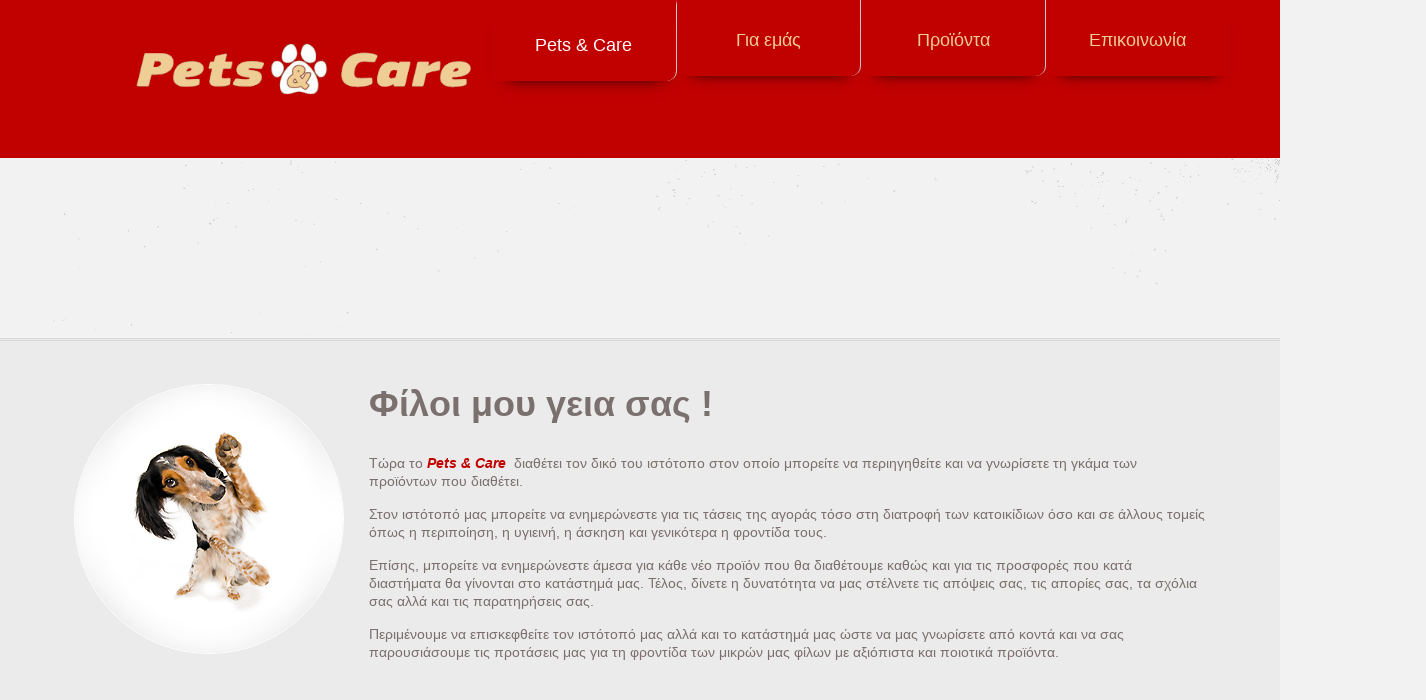

--- FILE ---
content_type: text/html; charset=utf-8
request_url: https://petsncare.gr/
body_size: 9677
content:

<!DOCTYPE html>
<html xmlns="http://www.w3.org/1999/xhtml" xml:lang="el-gr" lang="el-gr" >
<head>
  
   
 <meta name="viewport" content="width=device-width, initial-scale=1.0"/>
<base href="https://petsncare.gr/" />
	<meta http-equiv="content-type" content="text/html; charset=utf-8" />
	<meta name="keywords" content="pets&amp;care,petmate,προσφορές,κατοικίδια,διατροφή,κατάστημα,και,να μας,τις,για" />
	<meta name="robots" content="index, follow" />
	<meta name="description" content="Pets'n'Care στα Πετράλωνα,κάτι περισσότερο από ένα Pet Shop.Τώρα το Pets &amp; Care  διαθέτει τον δικό του ιστότοπο στον οποίο μπορείτε να περιηγηθείτε και να γνωρίσετε  τη γκάμα των προϊόντων που διαθέτει." />
	<meta name="generator" content="HK Web Development" />
	<title>Pets'n'Care-Κάτι περισσότερο από ένα Pet Shop </title>
	<link href="/?format=feed&amp;type=rss" rel="alternate" type="application/rss+xml" title="RSS 2.0" />
	<link href="/?format=feed&amp;type=atom" rel="alternate" type="application/atom+xml" title="Atom 1.0" />
	<link href="/favicon.ico" rel="shortcut icon" type="image/vnd.microsoft.icon" />
	<link href="/templates/petsncare/css/bootstrap.css" rel="stylesheet" type="text/css" />
	<link href="/templates/petsncare/css/style.general.css" rel="stylesheet" type="text/css" />
	<link href="/templates/petsncare/css/tmpl.default.css" rel="stylesheet" type="text/css" />
	<link href="/templates/petsncare/css/ext.asmenu.css" rel="stylesheet" type="text/css" />
	<link href="/templates/petsncare/css/media.1200.css" rel="stylesheet" type="text/css" />
	<link href="/templates/petsncare/css/media.980.css" rel="stylesheet" type="text/css" />
	<link href="/templates/petsncare/css/media.767.css" rel="stylesheet" type="text/css" />
	<link href="/templates/petsncare/css/media.480.css" rel="stylesheet" type="text/css" />
	<link href="/templates/petsncare/css/style.default.css" rel="stylesheet" type="text/css" />
	<link href="/media/com_phocagallery/css/main/phocagallery.css" rel="stylesheet" type="text/css" />
	<link href="/media/com_phocagallery/css/main/rating.css" rel="stylesheet" type="text/css" />
	<link href="/media/com_phocagallery/css/custom/default.css" rel="stylesheet" type="text/css" />
	<link href="/media/mod_phocagallery_image/css/phocagallery.css" rel="stylesheet" type="text/css" />
	<link href="/media/system/css/modal.css?a0f80fea4af6ef235085766064ccd11c" rel="stylesheet" type="text/css" />
	<link href="https://petsncare.gr/media/com_acymailing/css/module_default.css?v=1535464123" rel="stylesheet" type="text/css" />
	<link href="https://www.petsncare.gr/templates/petsncare/css/ext.artslider.css" rel="stylesheet" type="text/css" />
	<link href="https://www.petsncare.gr/modules/mod_as_menu/css/ext.default.css" rel="stylesheet" type="text/css" />
	<script type="application/json" class="joomla-script-options new">{"csrf.token":"5002abddb9453ee5335c7a855e8cb634","system.paths":{"root":"","base":""}}</script>
	<script src="/media/jui/js/jquery.min.js?a0f80fea4af6ef235085766064ccd11c" type="text/javascript"></script>
	<script src="/media/jui/js/jquery-noconflict.js?a0f80fea4af6ef235085766064ccd11c" type="text/javascript"></script>
	<script src="/media/jui/js/jquery-migrate.min.js?a0f80fea4af6ef235085766064ccd11c" type="text/javascript"></script>
	<script src="/media/system/js/caption.js?a0f80fea4af6ef235085766064ccd11c" type="text/javascript"></script>
	<script src="/media/jui/js/bootstrap.js" type="text/javascript"></script>
	<script src="/templates/petsncare/js/jquery.isotope.min.js" type="text/javascript"></script>
	<script src="/templates/petsncare/js/touch.gallery.js" type="text/javascript"></script>
	<script src="/templates/petsncare/js/scripts.js" type="text/javascript"></script>
	<script src="/modules/mod_as_scroller/scripts/scroller.js" type="text/javascript"></script>
	<script src="/media/system/js/mootools-core.js?a0f80fea4af6ef235085766064ccd11c" type="text/javascript"></script>
	<script src="/media/system/js/core.js?a0f80fea4af6ef235085766064ccd11c" type="text/javascript"></script>
	<script src="/media/system/js/mootools-more.js?a0f80fea4af6ef235085766064ccd11c" type="text/javascript"></script>
	<script src="/media/system/js/modal.js?a0f80fea4af6ef235085766064ccd11c" type="text/javascript"></script>
	<script src="https://petsncare.gr/media/com_acymailing/js/acymailing_module.js?v=5104" type="text/javascript" async="async"></script>
	<script src="https://www.petsncare.gr/modules/mod_as_artslider/js/camera.min.js" type="text/javascript"></script>
	<script src="https://www.petsncare.gr/modules/mod_as_artslider/js/easing-v1.3.js" type="text/javascript"></script>
	<script src="https://www.petsncare.gr/modules/mod_as_menu/js/script.js" type="text/javascript"></script>
	<script src="https://www.petsncare.gr/modules/mod_as_menu/js/jquery.mobilemenu.js" type="text/javascript"></script>
	<script src="https://www.petsncare.gr/modules/mod_as_menu/js/jquery.hovermenu.js" type="text/javascript"></script>
	<script type="text/javascript">
jQuery(window).on('load',  function() {
				new JCaption('img.caption');
			});jQuery.noConflict()function addLoadEvent(func){if(typeof window.addEvent=='function'){window.addEvent('load',function(){func()});}else if(typeof window.onload!='function'){window.onload=func;}else{var oldonload=window.onload;window.onload=function(){if(oldonload){oldonload();}func();}}}addLoadEvent(function(){marqueeInit({uniqueid: 'as_scroller_133',style:{'width':'100%','height':'90px'},inc:1,mouse:'pause',direction:'left',valign:'bottom',moveatleast: 1 ,neutral:0, savedirection:true});});
		jQuery(function($) {
			SqueezeBox.initialize({});
			initSqueezeBox();
			$(document).on('subform-row-add', initSqueezeBox);

			function initSqueezeBox(event, container)
			{
				SqueezeBox.assign($(container || document).find('a.pg-modal-button').get(), {
					parse: 'rel'
				});
			}
		});

		window.jModalClose = function () {
			SqueezeBox.close();
		};

		// Add extra modal close functionality for tinyMCE-based editors
		document.onreadystatechange = function () {
			if (document.readyState == 'interactive' && typeof tinyMCE != 'undefined' && tinyMCE)
			{
				if (typeof window.jModalClose_no_tinyMCE === 'undefined')
				{
					window.jModalClose_no_tinyMCE = typeof(jModalClose) == 'function'  ?  jModalClose  :  false;

					jModalClose = function () {
						if (window.jModalClose_no_tinyMCE) window.jModalClose_no_tinyMCE.apply(this, arguments);
						tinyMCE.activeEditor.windowManager.close();
					};
				}

				if (typeof window.SqueezeBoxClose_no_tinyMCE === 'undefined')
				{
					if (typeof(SqueezeBox) == 'undefined')  SqueezeBox = {};
					window.SqueezeBoxClose_no_tinyMCE = typeof(SqueezeBox.close) == 'function'  ?  SqueezeBox.close  :  false;

					SqueezeBox.close = function () {
						if (window.SqueezeBoxClose_no_tinyMCE)  window.SqueezeBoxClose_no_tinyMCE.apply(this, arguments);
						tinyMCE.activeEditor.windowManager.close();
					};
				}
			}
		};
			if(typeof acymailingModule == 'undefined'){
				var acymailingModule = [];
			}
			
			acymailingModule['emailRegex'] = /^[a-z0-9!#$%&\'*+\/=?^_`{|}~-]+(?:\.[a-z0-9!#$%&\'*+\/=?^_`{|}~-]+)*\@([a-z0-9-]+\.)+[a-z0-9]{2,10}$/i;

			acymailingModule['NAMECAPTION'] = 'Όνομα';
			acymailingModule['NAME_MISSING'] = 'Εισάγετε το ονοματεπώνυμό σας';
			acymailingModule['EMAILCAPTION'] = 'Ηλεκτρονική διεύθυνση';
			acymailingModule['VALID_EMAIL'] = 'Εισάγετε μια σωστή ηλεκτρονική διεύθυνση';
			acymailingModule['ACCEPT_TERMS'] = 'Δείτε τους Όρους και τους Περιορισμούς';
			acymailingModule['CAPTCHA_MISSING'] = 'Εισάγετε τον κωδικό ασφαλείας που φαίνεται στην εικόνα';
			acymailingModule['NO_LIST_SELECTED'] = 'Επιλέξτε τις λίστες που θέλετε να εγγραφείτε';
		
acymailingModule['excludeValuesformAcymailing92691'] = [];
acymailingModule['excludeValuesformAcymailing92691']['name'] = 'Όνομα';
acymailingModule['excludeValuesformAcymailing92691']['email'] = 'Ηλεκτρονική διεύθυνση';

	</script>
	<style type="text/css">
.pg-cv-box-mod-ri {
   height: 140px;
   width: 100px;"
}
.pg-cv-box-img-mod-ri {
   height: 100px;
   width: 100px;"
}
</style>


<!--[if lte IE 8]>
	<script src="/templates/petsncare/js/ie8/warning.js"></script>
	<script>window.onload=function(){e("/templates/petsncare/js/ie8/")}</script>
<![endif]-->


<link href='https://fonts.googleapis.com/css?family=Luckiest+Guy&subset=latin,cyrillic,greek'  rel='stylesheet' type='text/css'><style type="text/css">

/***************************************************************************************/
/*
/*		Designed by 'AS Designing'
/*		Web: http://www.asdesigning.com
/*		Web: http://www.astemplates.com
/*		License: GNU/GPL
/*
/**************************************************************************************/

body
{
	font-family: Tahoma, Geneva, sans-serif, Arial;	font-size: 14px;	}

a
{
	}

a:hover,
a.selected
{
	}


/**************************************************************************************/
/*   Forms																			  */


input,
button,
select,
textarea
{
	font-family: Tahoma, Geneva, sans-serif, Arial;}


/**************************************************************************************/
/*   Headings and Titles															  */


h1,
h2,
h3,
h4,
h5,
.page-gallery .item_title,
.page-blog p.item_title,
.moduletable .shmnews .shmnews-title a,
legend
{
    font-family: Impact, Arial, serif;}

h1
{
		}

h2,
#member-registration legend
{
	font-size:  px;	line-height:  px;}

h3,
.moduletable .shmnews .shmnews-title a
{
			
}

h4
{
			
}

h5
{
			
}
  
  p
{
			
}


/**************************************************************************************/
/*   Lists																			  */


.categories-module li a,
.archive-module li a
{
	}

.categories-module li a:hover,
.archive-module li a:hover
{
	}


/**************************************************************************************/
/*   Buttons																		  */


a.btn,
a.readmore,
.btn_info,
.btn-info,
.btn-group button.btn,
.mod-newsflash a.readmore,
.btn-primary,
.btn_primary,
.contentpane .button
{
			

	}

a.btn:hover,
.btn_info:hover,
.btn-info:hover,
.btn_info:active,
.btn-info:active,
.btn_info.active,
.btn-info.active,
.btn_info.disabled,
.btn-info.disabled,
.btn_info[disabled],
.btn-info[disabled],
.btn-primary:hover,
.btn_primary:hover,
.btn-primary:active,
.btn_primary:active,
.btn-primary.active,
.btn_primary.active,
.btn-primary.disabled,
.btn_primary.disabled,
.btn-primary[disabled],
.btn_primary[disabled],
.mod-newsflash a.readmore:hover,
.contentpane .button:hover
{
				
}


/**************************************************************************************/
/*   Logo Row		  																  */


#header-row .moduletable.call-now
{
	}

#header-row .moduletable.call-now div
{
    font-family: Impact, Arial, serif;}

#header-row .logo
{
	float: left;
	line-height: 60px;
	min-width: 240px;
}

#header-row .logo,
#header-row .logo a,
#header-row .logo a:hover
{
	font-family: 'Luckiest Guy', Arial, serif !important; font-weight: 400;		font-style: normal;	font-weight: normal;	}

#header-row .logo span.slogan
{
	left: 5px;
	top: 0px;
	font-family: 'Luckiest Guy', Arial, serif !important; font-weight: 400;	font-size: 12px;	font-style: normal;	font-weight: normal;		
}


/**************************************************************************************/
/*   Footer
/**************************************************************************************/
/**************************************************************************************/


#footer-row ul.nav li a
{
	}

#footer-row ul.nav li a:hover
{
	}

#copyright-menu li a,
#copyright-menu li.current a,
#copyright-menu li.active a
{
	}

#copyright-menu li a:hover
{
	}


</style>	 <link rel="stylesheet" href="/templates/petsncare/css/style.custom.css" type="text/css" />

</head>
<body class="com_content view-featured task- itemid-101 body__main_page">
<div id="wrapper"> 
	
	<!-- HEADER ~~~~~~~~~~~~~~~~~~~~~~~~~~~~~~~~~~~~~~~~~~~~~~~~~~~~~~~~~~~~~~~~~~~~~~~~~~~~~~~~  -->
	<div id="header-top-row">
		<div class="container">
			<div id="top" class="row">
				
			</div>
		</div>
	</div>
  

	<div id="header-row">
		<div class="container">
			<div class="row">
				<header>
                    <div id="logo" class="span5">
                     <!-- <p id="tel">Τηλ: 210 34 60 888</p>-->
                                                <a href="/">
                            <img src="https://petsncare.gr/images/content/petsncarelogo.png" alt="petsncare" title="petsncare" />
                        </a>
                                                    
                    </div>
                    
                    <div class="moduletable navigation  span8">

<style type="text/css">

#as-menu #menu_1,
#as-menu ul#menu_1.as-menu ul
{
	background-color: #000000;
	border-radius: 5px;
	
	}

#as-menu ul#menu_1.as-menu > li > a,
#as-menu ul#menu_1.as-menu > li > span
{
	font-size: 18px;
	2px;	font-family: 'Impact', 'Arial', serif;	color: #EECD97;
}

#as-menu ul#menu_1.as-menu > li.active > a,
#as-menu ul#menu_1.as-menu > li.asHover > a,
#as-menu ul#menu_1.as-menu > li.current > a,
#as-menu ul#menu_1.as-menu > li.active > span,
#as-menu ul#menu_1.as-menu > li.asHover > span,
#as-menu ul#menu_1.as-menu > li.current > span,
#as-menu ul#menu_1.as-menu > li > a:hover,
#as-menu ul#menu_1.as-menu > li > span:hover,
#as-menu ul#menu_1.as-menu ul li a:hover,
#as-menu ul#menu_1.as-menu ul li span:hover,
#as-menu ul#menu_1.as-menu ul li.active > a,
#as-menu ul#menu_1.as-menu ul li.asHover > a,
#as-menu ul#menu_1.as-menu ul li.active > span,
#as-menu ul#menu_1.as-menu ul li.asHover > span
{
	color: #FFFFFF;
}

#as-menu ul#menu_1.as-menu ul
{
	width: 191px;
	-webkit-border-radius: 0px;
	-moz-border-radius: 0px;
	border-radius: 0px;	
	-webkit-border-bottom-right-radius: 5px;
	-moz-border-radius-bottomright: 5px;
	border-bottom-right-radius: 5px;
	-webkit-border-bottom-left-radius: 5px;
	-moz-border-radius-bottomleft: 5px;
	border-bottom-left-radius: 5px;
}

#as-menu ul#menu_1.as-menu ul li a,
#as-menu ul#menu_1.as-menu ul li span
{
	font-size: 16px;
	2px;	font-family: 'Impact', 'Arial', serif;	color: #EECD97;
}

#as-menu ul#menu_1.as-menu li li:hover ul,
#as-menu ul#menu_1.as-menu li li.asHover ul,
#as-menu ul#menu_1.as-menu li li li:hover ul,
#as-menu ul#menu_1 .as-menu li li li.asHover ul
{
	left: 191px;
}


</style>
<!--[if (gt IE 9)|!(IE)]><!-->
<script type="text/javascript">

    jQuery(function(){
        jQuery('#menu_1.as-menu').mobileMenu({});
    })

</script>
<!--<![endif]-->

<div id="as-menu" class="menu-wrapper">
	
    <ul class="as-menu "  id="menu_1" >
    
    <li class="item-101 current active"><a  href="/" >Pets &amp; Care</a></li><li class="item-103"><a  href="/gia-emas" >Για εμάς</a></li><li class="item-102 deeper parent"><a  href="#" >Προϊόντα</a><ul><li class="item-203 deeper parent"><a  href="/proionta/gia-skylakia" >Για σκυλάκια</a><ul><li class="item-218"><a  href="/proionta/gia-skylakia/trofes" >Τροφές </a></li></ul></li><li class="item-204"><a  href="/proionta/gia-gatakia" >Για γατάκια</a></li><li class="item-205"><a  href="/proionta/gia-psarakia" >Για ψαράκια</a></li><li class="item-206"><a  href="/proionta/gia-poulia" >Για πουλιά</a></li><li class="item-219"><a  href="/proionta/gia-mikra-zoa" >Για μικρά ζώα</a></li></ul></li><li class="item-105"><a  href="/epikoinonia" >Επικοινωνία</a></li>    </ul>
</div>


<script type="text/javascript">
	jQuery(function(){
		jQuery('ul.as-menu').asmenu({
			hoverClass:    'asHover',         
		    pathClass:     'overideThisToUse',
		    pathLevels:    1,    
		    delay:         500, 
		    speed:         'normal',   
		    autoArrows:    false, 
		    dropShadows:   true, 
		    disableHI:     false, 
		    onInit:        function(){},
		    onBeforeShow:  function(){},
		    onShow:        function(){},
		    onHide:        function(){}
		});
	});
</script></div>
				</header>
			</div>
		</div>
	</div>
    
		<div id="slider-row">
		<div class="container">
			<div class="row">
				<div class="moduletable slider  span12">
<style type="text/css">

.slide_title
{
    color: #626262;
}

.slide_title a
{
    color: #626262;
}

.slide_title a:hover
{
    color: #;
}

.slide_title .item_title_part0 
{
    color: #C10000;	
}

.slide_title .item_title_part1
{
    color: #C10000;	
}

.camera_caption p
{
    color: #;
	font-size: 20px;
}

.camera_caption a.readmore
{
	background-color: #;
	color: #FFFFFF;
	
	}

.camera_caption a.readmore:hover
{
	background-color: #;
}

.camera_wrap .camera_pag .camera_pag_ul li.cameracurrent, 
.camera_wrap .camera_pag .camera_pag_ul li:hover
{
	background-color: #FD8927;	
	-webkit-border-radius: 5px;		
	-moz-border-radius: 5px;		
	border-radius: 5px;	
}

.camera_wrap .camera_pag .camera_pag_ul li
{
	background-color: #F1F1F1;
	-webkit-border-radius: 5px;		
	-moz-border-radius: 5px;		
	border-radius: 5px;		
}

</style>
<div id="camera-slideshow" class="slider">


<div class="camera-item" data-src="https://www.petsncare.gr/images/slider/equilibrio.png">

		
		<div class="camera_caption fadeIn">
			
				
				
							
				
					</div>
	
</div>

<div class="camera-item" data-src="https://www.petsncare.gr/images/slider/acana.png">

		
		<div class="camera_caption fadeIn">
			
				
				
							
				
					</div>
	
</div>

<div class="camera-item" data-src="https://www.petsncare.gr/images/slider/barking-heads.png">

		
		<div class="camera_caption fadeIn">
			
				
				
							
				
					</div>
	
</div>

<div class="camera-item" data-src="https://www.petsncare.gr/images/slider/oxbow.png">

		
		<div class="camera_caption fadeIn">
			
				
				
							
				
					</div>
	
</div>

<div class="camera-item" data-src="https://www.petsncare.gr/images/slider/tetra.png">

		
		<div class="camera_caption fadeIn">
			
				
				
							
				
					</div>
	
</div>

<div class="camera-item" data-src="https://www.petsncare.gr/images/slider/m.png">

		
		<div class="camera_caption fadeIn">
			
				
				
							
				
					</div>
	
</div>
</div>


<script type="text/javascript">
	jQuery(document).ready(function() {
		jQuery('#camera-slideshow').camera({
			alignment			: "center",
			autoAdvance			: 1,
			mobileAutoAdvance	: 1,
			cols				: 6,
			easing				: "easeInOutExpo",
			mobileEasing		: "easeInOutExpo",
			fx					: "random",	
			mobileFx			: "simpleFade",
			gridDifference		: 250,
			height				: "35%",
			imagePath			: 'images/',
			hover				: 1,
			navigation			: 0,
			navigationHover		: 0,
			mobileNavHover		: 0,
			opacityOnGrid		: 0,
			pagination			: 1,
			playPause			: 0,
			pauseOnClick		: 0,
			rows				: 4,
			slicedCols			: 6,
			slicedRows			: 4,
			time				: 5000,
			transPeriod			: 500,
			onEndTransition		: function() {  },	//this callback is invoked when the transition effect ends
			onLoaded			: function() {  },	//this callback is invoked when the image on a slide has completely loaded
			onStartLoading		: function() {  },	//this callback is invoked when the image on a slide start loading
			onStartTransition	: function() {  }	//this callback is invoked when the transition effect starts
		});
	});
</script>
</div>
			</div>
		</div>
	</div>
	    
		<!-- END OF HEADER ~~~~~~~~~~~~~~~~~~~~~~~~~~~~~~~~~~~~~~~~~~~~~~~~~~~~~~~~~~~~~~ -->
	
	
	    <div id="featured-row">
        <div class="container">
            <div class="row">
                <div class="moduletable   span3"><div class="mod-newsflash mod-newsflash__">
</div>
</div><div class="moduletable   span3"><div class="mod-newsflash mod-newsflash__">
</div>
</div><div class="moduletable   span3"><div class="mod-newsflash mod-newsflash__">
</div>
</div><div class="moduletable   span3"><div class="mod-newsflash mod-newsflash__">
</div>
</div>
            </div>
        </div>
    </div>
        
        
    <!-- ~~~~~~~~~~~~~~~~~~~~~~~~~~~~~~~~~~~~~~~~~~~~~~~~~~~~~~~~~~~~~~~~~~~~~~~~~~~ -->
    <div id="content-row">
        <div class="container">
            <div class="content-inner row"> 
                
                <!-- COLUMN LEFT ~~~~~~~~~~~~~~~~~~~~~~~~~~~~~~~~~~~~~~~~~~~~~~~~~~~~~~~~~~~~~~~~~~~~~~~~~~~~~~~~~ -->
                                <!-- END OF COlUMN LEFT ~~~~~~~~~~~~~~~~~~~~~~~~~~~~~~~~~~~~~~~~~~~~~~~~~~~~~~~~~~~~~~~~~~~~~~~~~~ --> 
                
                <!-- COLUMN MAIN ~~~~~~~~~~~~~~~~~~~~~~~~~~~~~~~~~~~~~~~~~~~~~~~~~~~~~~~~~~~~~~~~~~~~~~~~~~~~~~~~~ -->
                <div id="component" class="span12">
                                                            <div id="system-message-container">
	</div>

                    <div class="page-featured page-featured__main_page">

<div class="items-leading">
			<div class="item item__featured leading0">
				
			<div class="item_img img-intro img-intro__left"> <img
					 src="/images/sampledata/aspetclub/hi.png" alt="Γειά σας φίλοι μου"/> 
	</div>
	
	
			<div class="item_header">
			<h1 class="item_title">
								<a href="/11-home/1-filoi-mou-gia-sas"> Φίλοι μου γεια σας !</a>
							</h1>
		</div>
	
	
	
		

	
	 <p class="welcome">Τώρα το <span style="color: #c10000;"> <em><strong>Pets &amp; Care  </strong></em></span>διαθέτει τον δικό του ιστότοπο στον οποίο μπορείτε να περιηγηθείτε και να γνωρίσετε τη γκάμα των προϊόντων που διαθέτει.</p>
<p class="welcome">Στον ιστότοπό μας μπορείτε να ενημερώνεστε για τις τάσεις της αγοράς τόσο στη διατροφή των κατοικίδιων όσο και σε άλλους τομείς όπως η περιποίηση, η υγιεινή, η άσκηση και γενικότερα η φροντίδα τους.</p>
<p class="welcome">Επίσης, μπορείτε να ενημερώνεστε άμεσα για κάθε νέο προϊόν που θα διαθέτουμε καθώς και για τις προσφορές που κατά διαστήματα θα γίνονται στο κατάστημά μας. Τέλος, δίνετε η δυνατότητα να μας στέλνετε τις απόψεις σας, τις απορίες σας, τα σχόλια σας αλλά και τις παρατηρήσεις σας.</p>
<p class="welcome">Περιμένουμε να επισκεφθείτε τον ιστότοπό μας αλλά και το κατάστημά μας ώστε να μας γνωρίσετε από κοντά και να σας παρουσιάσουμε τις προτάσεις μας για τη φροντίδα των μικρών μας φίλων με αξιόπιστα και ποιοτικά προϊόντα.</p>	
					</div>
		<div class="clearfix"></div>
			</div>
<div class="clearfix"></div>



</div>
                                    </div>
                <!-- END OF COLUMN MAIN ~~~~~~~~~~~~~~~~~~~~~~~~~~~~~~~~~~~~~~~~~~~~~~~~~~~~~~~~~~~~~~~~~~~~~~~~~~~~~~~~ --> 
                
                <!-- COLUMN RIGHT ~~~~~~~~~~~~~~~~~~~~~~~~~~~~~~~~~~~~~~~~~~~~~~~~~~~~~~~~~~~~~~~~~~~~~~~~~~~~~~~~~~ -->
                                <!-- END OF COLUMN RIGHT ~~~~~~~~~~~~~~~~~~~~~~~~~~~~~~~~~~~~~~~~~~~~~~~~~~~~~~~~~~~~~~~~~~~~~~~~~~ --> 
            </div>
        </div>
    </div>
        <div id="content-row-4" class="row">
        <div class="container">
            <div class="content-row-4">
                <div class="moduletable   span12"><h2 class="module_title ">Προσφορές</h2>

<div class="mod-custom mod-custom__"  >
	<div id="offer1" class="span4" style="text-align: center;">
<div class="offers color1"><span class="offers-data">1</span></div>
<span class="info">Πλαστικά Σπίτια Σκύλου PETMATE</span>
<p> </p>
<p><img class="trans" title="PETMATE Σπίτι Σκύλου" src="/images/Offers/petmate.jpg" alt="PETMATE Σπίτι Σκύλου" /></p>
<table class="table table-bordered">
<thead>
<tr>
<th>Τύπος</th>
<th>Διαστάσεις (cm)</th>
<th>Τιμή (€)</th>
</tr>
</thead>
<tbody>
<tr>
<td>BARNHOME 3MD</td>
<td>81X66X61</td>
<td>70,00</td>
</tr>
</tbody>
</table>
<span class="info">Πλαστικά Σπίτια Σκύλου FERPLAST</span>
<div class="space15"> </div>
<p><img class="trans" title="FERPLAST Σπίτι Σκύλου" src="/images/Offers/ferplast.png" alt="FERPLAST Σπίτι Σκύλου" width="200" height="156" /></p>
<table class="table table-bordered">
<thead>
<tr>
<th>Τύπος</th>
<th>Διαστάσεις (cm)</th>
<th>Τιμή (€)</th>
</tr>
</thead>
<tbody>
<tr>
<td>KENNY 5</td>
<td>101X70X70</td>
<td>85,00</td>
</tr>
<tr>
<td>KENNY 7</td>
<td>112X80X80</td>
<td>120,00</td>
</tr>
</tbody>
</table>
</div>
<div id="offer2" class="span4" style="text-align: center;">
<div class="offers color2"><span class="offers-data">2</span></div>
<span class="info">Συρμάτινα Κλουβιά MIDWEST</span>
<p> </p>
<p><img class="trans" title="Συρμάτινα Κλουβιά MIDWEST" src="/images/Offers/midwest.png" alt="Συρμάτινα Κλουβιά MIDWEST" /></p>
<p>Πτυσσόμενα μεταλλικά κλουβιά με δύο πόρτες και ασφάλεια κλειδώματος.</p>
<p>Περιέχουν συρμάτινο διαχωριστικό, πλαστικό πρόσθετο πάτωμα και πλαστικές χειρολαβές</p>
<table class="table table-bordered">
<thead>
<tr>
<th>Διαστάσεις (cm)</th>
<th>Τιμή (€)</th>
</tr>
</thead>
<tbody>
<tr>
<td>76Χ48Χ53</td>
<td>54,00</td>
</tr>
<tr>
<td>91Χ58Χ64</td>
<td>74,00</td>
</tr>
<tr>
<td>107Χ71Χ76</td>
<td>100,00</td>
</tr>
<tr>
<td>122Χ76Χ84</td>
<td>118,00</td>
</tr>
</tbody>
</table>
<div class="space125"> </div>
</div>
<div id="offer3" class="span4" style="text-align: center;">
<div class="offers color1"><span class="offers-data">3</span></div>
<span class="info">Πλαστικά Κλουβιά Μεταφοράς GULLIVER</span>
<p> </p>
<p><img class="trans" title="Πλαστικά Κλουβιά Μεταφοράς GULLIVER" src="/images/Offers/gulliver.png" alt="Πλαστικά Κλουβιά Μεταφοράς GULLIVER" /></p>
<table class="table table-bordered">
<thead>
<tr>
<th>Τύπος</th>
<th>Διαστάσεις (cm)</th>
<th>Τιμή (€)</th>
</tr>
</thead>
<tbody>
<tr>
<td>GULLIVER 4</td>
<td>71X51X50</td>
<td>57,00</td>
</tr>
<tr>
<td>GULLIVER 5</td>
<td>81X61X60</td>
<td>74,00</td>
</tr>
<tr>
<td>GULLIVER 6</td>
<td>92X64X66</td>
<td>94,00</td>
</tr>
<tr>
<td>GULLIVER 7</td>
<td>102X72X76</td>
<td>119,00</td>
</tr>
</tbody>
</table>
<p>Με προδιαγραφές <strong>IATA</strong></p>
<p style="color: #c10000;">Οι ρόδες δεν περιλαμβάνονται στην τιμή</p>
<div class="space160"> </div>
</div>
<div class="space20"> </div>
<div class="span12"><strong style="color: #c10000;">Οι Προσφορές Ισχύουν μέχρι εξαντλήσεως των αποθεμάτων</strong></div></div>
</div>
            </div>
        </div>
    </div>
    
    <!-- FOOTER ~~~~~~~~~~~~~~~~~~~~~~~~~~~~~~~~~~~~~~~~~~~~~~~~~~~~~~~~~~~~~~~~~~~~~~~~~~~~~~~~~~~~~~~~~~~~ -->
    <div id="footer">
                <div id="footer-row">
            <div class="container">
                <div class="row">
                                        <div class="footer-row-1">
                        <div class="moduletable   span6"><h3 class="module_title ">Ο Χώρος Μας</h3><div id ="phocagallery-module-ri" style="text-align:center; margin: 0 auto;"><div class="mosaic" style="float:left;padding:3px;width:50px">
<a class="pg-modal-button" title="Ο Χώρος Μας" href="/images/phocagallery/PetsnCare/thumbs/phoca_thumb_l_petsside.png" rel="{handler: 'image', size: {x: 200, y: 150}, overlayOpacity: 0.3}" >
<img src="/images/phocagallery/PetsnCare/thumbs/phoca_thumb_s_petsside.png" alt="Ο Χώρος Μας" width="50" height="50" /></a></div><div class="mosaic" style="float:left;padding:3px;width:50px">
<a class="pg-modal-button" title="Ο Χώρος Μας" href="/images/phocagallery/PetsnCare/thumbs/phoca_thumb_l_img_0010.jpg" rel="{handler: 'image', size: {x: 200, y: 150}, overlayOpacity: 0.3}" >
<img src="/images/phocagallery/PetsnCare/thumbs/phoca_thumb_s_img_0010.jpg" alt="Ο Χώρος Μας" width="50" height="50" /></a></div><div class="mosaic" style="float:left;padding:3px;width:50px">
<a class="pg-modal-button" title="Τροφές" href="/images/phocagallery/PetsnCare/thumbs/phoca_thumb_l_trofes.png" rel="{handler: 'image', size: {x: 200, y: 150}, overlayOpacity: 0.3}" >
<img src="/images/phocagallery/PetsnCare/thumbs/phoca_thumb_s_trofes.png" alt="Τροφές" width="50" height="50" /></a></div><div class="mosaic" style="float:left;padding:3px;width:50px">
<a class="pg-modal-button" title="Προϊόντα" href="/images/phocagallery/PetsnCare/thumbs/phoca_thumb_l_proionta.png" rel="{handler: 'image', size: {x: 200, y: 150}, overlayOpacity: 0.3}" >
<img src="/images/phocagallery/PetsnCare/thumbs/phoca_thumb_s_proionta.png" alt="Προϊόντα" width="50" height="50" /></a></div><div class="mosaic" style="float:left;padding:3px;width:50px">
<a class="pg-modal-button" title="Προϊόντα για Μικρά ζώα" href="/images/phocagallery/PetsnCare/thumbs/phoca_thumb_l_proionta2.png" rel="{handler: 'image', size: {x: 200, y: 150}, overlayOpacity: 0.3}" >
<img src="/images/phocagallery/PetsnCare/thumbs/phoca_thumb_s_proionta2.png" alt="Προϊόντα για Μικρά ζώα" width="50" height="50" /></a></div><div class="mosaic" style="float:left;padding:3px;width:50px">
<a class="pg-modal-button" title="Τροφές για σκύλους" href="/images/phocagallery/PetsnCare/thumbs/phoca_thumb_l_trofes2.png" rel="{handler: 'image', size: {x: 200, y: 150}, overlayOpacity: 0.3}" >
<img src="/images/phocagallery/PetsnCare/thumbs/phoca_thumb_s_trofes2.png" alt="Τροφές για σκύλους" width="50" height="50" /></a></div><div class="mosaic" style="float:left;padding:3px;width:50px">
<a class="pg-modal-button" title="Τροφές και Αξεσουάρ" href="/images/phocagallery/PetsnCare/thumbs/phoca_thumb_l_trofes3.png" rel="{handler: 'image', size: {x: 200, y: 150}, overlayOpacity: 0.3}" >
<img src="/images/phocagallery/PetsnCare/thumbs/phoca_thumb_s_trofes3.png" alt="Τροφές και Αξεσουάρ" width="50" height="50" /></a></div></div><div style="clear:both"></div></div><div class="moduletable   span3"><h3 class="module_title ">Newsletter</h3><div class="acymailing_module" id="acymailing_module_formAcymailing92691">
	<div class="acymailing_fulldiv" id="acymailing_fulldiv_formAcymailing92691"  >
		<form id="formAcymailing92691" action="/" onsubmit="return submitacymailingform('optin','formAcymailing92691')" method="post" name="formAcymailing92691"  >
		<div class="acymailing_module_form" >
						<div class="acymailing_form">
					<p class="onefield fieldacyname" id="field_name_formAcymailing92691">							<span class="acyfield_name acy_requiredField"><input id="user_name_formAcymailing92691"  onfocus="if(this.value == 'Όνομα') this.value = '';" onblur="if(this.value=='') this.value='Όνομα';" class="inputbox" type="text" name="user[name]" style="width:95%" value="Όνομα" title="Όνομα"/></span>
							</p><p class="onefield fieldacyemail" id="field_email_formAcymailing92691">							<span class="acyfield_email acy_requiredField"><input id="user_email_formAcymailing92691"  onfocus="if(this.value == 'Ηλεκτρονική διεύθυνση') this.value = '';" onblur="if(this.value=='') this.value='Ηλεκτρονική διεύθυνση';" class="inputbox" type="text" name="user[email]" style="width:95%" value="Ηλεκτρονική διεύθυνση" title="Ηλεκτρονική διεύθυνση" /></span>
							</p>
					
					<p class="acysubbuttons">
												<input class="button subbutton btn btn-primary" type="submit" value="Εγγραφη" name="Submit" onclick="try{ return submitacymailingform('optin','formAcymailing92691'); }catch(err){alert('The form could not be submitted '+err);return false;}"/>
											</p>
				</div>
						<input type="hidden" name="ajax" value="0"/>
			<input type="hidden" name="acy_source" value="module_131" />
			<input type="hidden" name="ctrl" value="sub"/>
			<input type="hidden" name="task" value="notask"/>
			<input type="hidden" name="redirect" value="https%3A%2F%2Fpetsncare.gr%2F"/>
			<input type="hidden" name="redirectunsub" value="https%3A%2F%2Fpetsncare.gr%2F"/>
			<input type="hidden" name="option" value="com_acymailing"/>
						<input type="hidden" name="hiddenlists" value="1"/>
			<input type="hidden" name="acyformname" value="formAcymailing92691" />
									</div>
		</form>
	</div>
	</div>

</div>
                    </div>
                                                            <div class="footer-row-2">
                                                <div class="footer-row-separator"></div>
                                                <div class="moduletable   span12"><h3 class="module_title ">Συνεργασίες</h3> 
<style type="text/css">


</style>
<link rel="stylesheet" href="https://www.petsncare.gr//modules/mod_as_scroller/css/styles.css" type="text/css" />

<div id="mod_as_scroller">
    <div class="as_marquee" id="as_scroller_133">
        <a href="https://www.meowmix.com" target="_blank"><img src="/images/synergasies/MeowMixLogo.png" alt="Pets & Care Συνεργασίες" style="margin-right:30px" /></a><a href="http://www.schesir.it" target="_blank"><img src="/images/synergasies/Schesir.jpg" alt="Pets & Care Συνεργασίες" style="margin-right:30px" /></a><a href="http://www.sicce.com" target="_blank"><img src="/images/synergasies/Sicce.png" alt="Pets & Care Συνεργασίες" style="margin-right:30px" /></a><a href="http://www.tropiclean.com" target="_blank"><img src="/images/synergasies/TropiClean.png" alt="Pets & Care Συνεργασίες" style="margin-right:30px" /></a><a href="http://www.versele-laga.com" target="_blank"><img src="/images/synergasies/Versele-Laga-Logo.png" alt="Pets & Care Συνεργασίες" style="margin-right:30px" /></a><a href="https://acana.com/" target="_blank"><img src="/images/synergasies/acana.png" alt="Pets & Care Συνεργασίες" style="margin-right:30px" /></a><a href="http://www.animonda.de/" target="_blank"><img src="/images/synergasies/animonda.png" alt="Pets & Care Συνεργασίες" style="margin-right:30px" /></a><a href="https://www.barkingheads.co.uk" target="_blank"><img src="/images/synergasies/barking-heads.png" alt="Pets & Care Συνεργασίες" style="margin-right:30px" /></a><a href="http://www.beaphar.gr" target="_blank"><img src="/images/synergasies/beaphar-1-1.png" alt="Pets & Care Συνεργασίες" style="margin-right:30px" /></a><a href="http://www.lennoxpets.com" target="_blank"><img src="/images/synergasies/bravo.jpg" alt="Pets & Care Συνεργασίες" style="margin-right:30px" /></a><a href="http://www.equilibriototalalimentos.com.br" target="_blank"><img src="/images/synergasies/equilibrio.png" alt="Pets & Care Συνεργασίες" style="margin-right:30px" /></a><a href="https://www.espree.com" target="_blank"><img src="/images/synergasies/espree.jpg" alt="Pets & Care Συνεργασίες" style="margin-right:30px" /></a><a href="https://www.fish4dogs.com" target="_blank"><img src="/images/synergasies/fish4dogs.png" alt="Pets & Care Συνεργασίες" style="margin-right:30px" /></a><a href="https://www.flexi.de" target="_blank"><img src="/images/synergasies/flexi.png" alt="Pets & Care Συνεργασίες" style="margin-right:30px" /></a><a href="http://retail.raggiodisole.biz/index.php/cane/alimenti-secchi/granforma" target="_blank"><img src="/images/synergasies/granforma.png" alt="Pets & Care Συνεργασίες" style="margin-right:30px" /></a><a href="http://www.greenfieldscare.com" target="_blank"><img src="/images/synergasies/greenfields-logo.png" alt="Pets & Care Συνεργασίες" style="margin-right:30px" /></a><a href="http://www.grizzlypetproducts.eu" target="_blank"><img src="/images/synergasies/grizly.jpg" alt="Pets & Care Συνεργασίες" style="margin-right:30px" /></a><a href="http://www.hillspet.com" target="_blank"><img src="/images/synergasies/hills.png" alt="Pets & Care Συνεργασίες" style="margin-right:30px" /></a><a href="https://www.hunter.de" target="_blank"><img src="/images/synergasies/hunter.jpg" alt="Pets & Care Συνεργασίες" style="margin-right:30px" /></a><a href="https://www.juwel-aquarium.com" target="_blank"><img src="/images/synergasies/juwel-logo.png" alt="Pets & Care Συνεργασίες" style="margin-right:30px" /></a><a href="http://www.kongcompany.com" target="_blank"><img src="/images/synergasies/kong.png" alt="Pets & Care Συνεργασίες" style="margin-right:30px" /></a><a href="https://bunny-nature.com/.en" target="_blank"><img src="/images/synergasies/logo-bunny.png" alt="Pets & Care Συνεργασίες" style="margin-right:30px" /></a><a href="http://www.manitobasrl.com" target="_blank"><img src="/images/synergasies/manitoba-small.png" alt="Pets & Care Συνεργασίες" style="margin-right:30px" /></a><a href="http://www.mediterraneannatural.com" target="_blank"><img src="/images/synergasies/mediterranean.png" alt="Pets & Care Συνεργασίες" style="margin-right:30px" /></a><a href="https://www.midwesthomes4pets.com" target="_blank"><img src="/images/synergasies/midwest.png" alt="Pets & Care Συνεργασίες" style="margin-right:30px" /></a><a href="https://www.naturesmenu.co.uk" target="_blank"><img src="/images/synergasies/natures-menu.png" alt="Pets & Care Συνεργασίες" style="margin-right:30px" /></a><a href="http://www.oxbowanimalhealth.com" target="_blank"><img src="/images/synergasies/oxbow-small.png" alt="Pets & Care Συνεργασίες" style="margin-right:30px" /></a><a href="http://www.planetpet.eu" target="_blank"><img src="/images/synergasies/planet-pet-society.jpg" alt="Pets & Care Συνεργασίες" style="margin-right:30px" /></a><a href="https://www.sera.de" target="_blank"><img src="/images/synergasies/sera.jpg" alt="Pets & Care Συνεργασίες" style="margin-right:30px" /></a><a href="http://www.sprenger.de" target="_blank"><img src="/images/synergasies/sprenger.png" alt="Pets & Care Συνεργασίες" style="margin-right:30px" /></a><a href="https://purepetgroup.co.uk/dog-chews/stagbar" target="_blank"><img src="/images/synergasies/stagbar.png" alt="Pets & Care Συνεργασίες" style="margin-right:30px" /></a><a href="https://www.stefanplast.com" target="_blank"><img src="/images/synergasies/stefanplast.png" alt="Pets & Care Συνεργασίες" style="margin-right:30px" /></a><a href="https://www.tetra.net" target="_blank"><img src="/images/synergasies/tetrasmall.png" alt="Pets & Care Συνεργασίες" style="margin-right:30px" /></a><a href="http://www.triplecrown.es" target="_blank"><img src="/images/synergasies/triplecrown.png" alt="Pets & Care Συνεργασίες" style="margin-right:30px" /></a><a href="http://www.vitakraft.com" target="_blank"><img src="/images/synergasies/vk_logo.png" alt="Pets & Care Συνεργασίες" style="margin-right:30px" /></a>    </div>
</div>
</div>
                    </div>
                                    </div>
            </div>
        </div>
                
        <div id="copyright-row">
            <div class="container">
            	<div id="trademark">
                	                    <a href="/">
                        <img src="https://petsncare.gr/images/4.png" alt="petsncare" />&copy;2015 - 2026                    </a><p>Powered and Developed By:<a href="https://hk-development.gr" target="_blank" title="SEO &amp; Web Development">HK Web Development</a></p>
                                    </div>
                <div id="social-menu" class="row">
                    
                </div>
            </div>
        </div>
    </div>
    <!-- END OF FOOTER ~~~~~~~~~~~~~~~~~~~~~~~~~~~~~~~~~~~~~~~~~~~~~~~~~~~~~~~~~~~~~~~~~~~~~~~~~~~~~~~~~~~~~~~~~~~~ -->

<div id="back-top"> <a href="#"  title="Επιστροφή στην κορυφή"><span></span></a> </div>
  
  <script>
  (function(i,s,o,g,r,a,m){i['GoogleAnalyticsObject']=r;i[r]=i[r]||function(){
  (i[r].q=i[r].q||[]).push(arguments)},i[r].l=1*new Date();a=s.createElement(o),
  m=s.getElementsByTagName(o)[0];a.async=1;a.src=g;m.parentNode.insertBefore(a,m)
  })(window,document,'script','https://www.google-analytics.com/analytics.js','ga');

  ga('create', 'UA-86122799-1', 'auto');
  ga('send', 'pageview');

</script>
  <script>
    jQuery(document).ready(function($){
    jQuery('[data-toggle="tooltip"]').tooltip();   
});
  </script>
</body>
</html>


--- FILE ---
content_type: text/css
request_url: https://petsncare.gr/templates/petsncare/css/tmpl.default.css
body_size: 5930
content:
/**************************************************************************************/
/*
/*		Designed by 'AS Designing'
/*		Web: http://www.asdesigning.com
/*		Web: http://www.astemplates.com
/*		License: GNU/GPL
/*
/**************************************************************************************/

/**************************************************************************************/
/**************************************************************************************/
/*   Elements
/**************************************************************************************/
/**************************************************************************************/


*
{
	padding: 0;
	margin: 0;
	border: 0px;
}

html,
body
{
	height: 100%;
}

body
{
	margin: 0px;
	line-height: 18px;
	background-position: left top;
	background-repeat: repeat-x;
    background-color:#f3f2f2;
    overflow-x:hidden;
}

img
{
	max-width: 100%;
}

a
{
	text-decoration: none;
}

a:hover
{
	text-decoration: underline;
}

a:focus
{
	outline: none;
}

a:hover
{
	text-decoration: none;
}

p
{
	margin: 0;
	padding-bottom: 15px;
}

ul
{
	list-style: inside;
	list-style-image: url(../images/li.style.orange.png);
}


/**************************************************************************************/
/*   Forms																			  */

input,
textarea
{
	width: 220px;
}

textarea
{
	resize: none;
}

select,
textarea,
input[type="text"],
input[type="password"],
input[type="datetime"],
input[type="datetime-local"],
input[type="date"],
input[type="month"],
input[type="time"],
input[type="week"],
input[type="number"],
input[type="email"],
input[type="url"],
input[type="search"],
input[type="tel"],
input[type="color"],
.uneditable-input
{
	-webkit-box-sizing: border-box;
	-moz-box-sizing: border-box;
	box-sizing: border-box;
	border-radius: 3px;
}

input[type="text"],
input[type="password"],
input[type="datetime"],
input[type="datetime-local"],
input[type="date"],
input[type="month"],
input[type="time"],
input[type="week"],
input[type="number"],
input[type="email"],
input[type="url"],
input[type="search"],
input[type="tel"],
input[type="color"]
{
	line-height: 1 !important;
	padding: 7px 6px 6px !important;
	height: auto !important;
}

input[type='radio'],
input[type='checkbox']
{
	margin: 3px 0 0;
}

.input-block-level
{
	display: block;
	width: 100%;
	min-height: 30px;
	-webkit-box-sizing: border-box;
	-moz-box-sizing: border-box;
	box-sizing: border-box;
}

.page-login form .control-group
{
	margin: 0;
}

.checkbox-radio-wrap__inline
{
	display: inline-block;
	margin-left: 6px;
	vertical-align: top;
}

.checkbox-radio-wrap__inline input[type="radio"],
.checkbox-radio-wrap__inline input[type="checkbox"]
{
	margin: -2px 0 0 0;
}

.page-registration form label,
.page-remind form label,
.page-reset form label,
.page-login form label,
.page-login form label,
.page-profile__edit form label
{
	display: inline-block;
	margin-right: 20px;
}

.page-registration .btn.btn-primary,
.page-registration .btn.cancel
{
	margin-top: 15px;
	margin-left: 15px;
	float: right;
}

.page-remind form button,
.page-reset form button
{
	display: inline-block;
	margin-left: 10px;
}

.form-vertical label
{
	display: inline-block;
}

#form-login-remember label
{
	margin-bottom: 20px;
}

/**************************************************************************************/
/*   Headings and Titles															  */

h1,
h2,
h3,
h4
{
	margin-top: 0px;
}

h1,
h2
{
}

h3
{
	margin-bottom: 0px;
	padding-bottom: 14px;
}

h4
{
	color: #A5A1A0 !important;
	font-size: 15px;
	font-weight: bold;
	text-shadow: 1px 1px 0 #FFFFFF;
	text-transform: uppercase;
}

h5
{
}

h1,
h2.item_title,
.item__featured .item_title,
.module_title,
.page-category .item_title,
.page_header h2,
.category_title h2
{
}

.item__module h2.item_title
{
	border-bottom: none;
}

.page-header
{
	padding-bottom: 9px;
	margin: 20px 0 30px;
}

div.item_header,
div.page_header,
h2.module_title,
.page-blog__main_page h1,
.page-gallery .category_title
{
	margin: 0px 0px 30px
}

.page-gallery div.item_header
{
	margin: 0px 0px 20px	
}

.page-blog div.item_header
{
	margin: 0;
}
h3.module_title, {
}

/**************************************************************************************/
/*   Images																			  */

.item_img,
.category_img,
.item_fulltext img,
.random-image img
{
	margin-bottom: 25px;
	display: inline-block;
}

.img-intro__none,
.img-full__none
{
	width: 99%;
}
.span9 .row-fluid [class*="span"] .img-intro__none, .span9 .row-fluid [class*="span"] .img-full__none {
 width: 96.5%;
}
.span6 .row-fluid [class*="span"] .img-intro__none, .span6 .row-fluid [class*="span"] .img-full__none {
 width: 97%;
}

.img-intro__none img,
.img-full__none img
{
	width: 100%;
}

.img-intro__left,
.img-full__left,
.item_fulltext img.left
{
	float: left;
	margin: 0 25px 15px 0;
}

.img-intro__right,
.img-full__right,
.item_fulltext img.right
{
	float: right;
	margin: 0 0 15px 25px;
}

img.noborder
{
	border-radius: 0px;
	border: none !important;
}

.page-blog .items-row.cols-3 .item_img.img-intro
{
	margin: 0px 0px 25px 0px;
	width: 97%;
}

.page-blog .items-row.cols-3 .item_img.img-intro img
{
	width: 100%;
	overflow: hidden;
}

/**************************************************************************************/
/*   Captions																		  */

.img_caption
{
	text-align: center!important;
}

.img_caption.left
{
	float: left;
	margin-right: 1em;
}

.img_caption.left p
{
	clear: left;
	text-align: center;
}

.img_caption.right
{
	float: right;
	margin-left: 1em;
}

.img_caption.right p
{
	clear: right;
	text-align: center;
}

.img_caption.none
{
	margin-left: auto;
	margin-right: auto;
}

/**************************************************************************************/
/*   Lists																			  */

.categories-module li,
.archive-module li
{
	padding: 0 0 0 20px;
	list-style: none;
	list-style-image: none;
}

ul.categories-module h5
{
	font-size: 1em;
	line-height: inherit;
	font-weight: normal;
	margin: 0;
}

.categories-module,
.archive-module
{
	margin: 0;
}

.categories-module li,
.archive-module li
{
	line-height: 30px;
}

.categories-module li a,
.archive-module li a
{
	font-size: 14px;
	line-height: 30px;
}

.moduletable ul
{
	margin-left: 0px;
}

.moduletable ul ul
{
	margin-bottom: 7px;
}

.moduletable ul li
{
	line-height: 25px;
	list-style-image: url("../images/li.style.green.png");
    list-style-position: inside;
}

.moduletable ul.categories-module li
{
	list-style-image: none;	
}

.moduletable ul.item-list li
{
	list-style: none;
	list-style-image: none;
	background: url('../images/li.style.green.png') left 11px no-repeat;
	padding: 0 0 0 25px;
}

/**************************************************************************************/
/*   Buttons																		  */

.readmore
{
	text-transform: none;
	border: none !important;
	box-shadow: none !important;
	-webkit-box-shadow: none;
	border-radius: 0;
}

a.btn,
a.readmore,
.btn_info,
.btn-info,
.btn-group button.btn,
.mod-newsflash a.readmore,
.btn-primary,
.btn_primary,
.contentpane .button,
.shmnews-more a
{
	padding: 7px 25px 8px;
	font-size: 11px;
	line-height: 20px;
	background-repeat: repeat-x;
 	filter: progid:DXImageTransform.Microsoft.gradient(enabled = false);
	border: none !important;
}

.btn_info.active,
.btn-info.active,
.btn_info:active,
.btn-info:active,
.btn-primary.active,
.btn_primary.active,
.btn-primary:active,
.btn_primary:active
{
	box-shadow: none;
}

.btn,
.mod-newsflash a.readmore,
.shmnews-more a
{
	text-shadow: none !important;
	text-transform: uppercase;
}

.contentpane .button
{
	margin-top: 20px;
}

/**************************************************************************************/
/*   Pagination																		  */

.pagination span,
.pagination a
{
	background: none !important;
	padding: 0 6px;
	margin-right: 5px;
	border-radius: 5px;
}

.pagination ul
{
	-webkit-border-radius: 0;
	-moz-border-radius: 0;
	border-radius: 0;
	border: none;
	box-shadow: none;
	margin: 0 auto;
}

.pagination ul li .pagenav
{
	font: 800 14px/18px;
	text-transform: none;
	-webkit-border-radius: 0;
	-moz-border-radius: 0;
	border-radius: 0;
	border: none;
	box-shadow: none;
}

.pagination ul li a.pagenav:hover
{
	background: none;
}

/**************************************************************************************/
/*   BlockNumbers																	  */


p.blocknumber
{
	min-height: 40px;
	padding: 5px 0 10px 60px !important;
	position: relative;
}

span.blocknumber
{
	border-radius: 22px 22px 22px 22px;
	font-size: 20px;
	height: 44px;
	left: 0;
	line-height: 44px;
	position: absolute;
	text-align: center;
	width: 44px;
	margin-top: 6px;
}

/**************************************************************************************/
/*   Toggling																		  */

.toggle
{
	min-height: 30px;
	font-size: 13px;
	font-weight: normal;
	width: 97%;
	background-image: url('../images/bg.toggle.open.png');
	background-position: left top;
	background-repeat: no-repeat;
	cursor: pointer;
	margin: 0px 0px 0px 0px;
	padding: 6px 0px 3px 60px;
	clear: both;
}

.toggle:hover
{
	background-image: url('../images/bg.toggle.open.hover.png');
}

.toggle.opened
{
	background-image: url('../images/bg.toggle.close.png');
	background-position: left top;
	background-repeat: no-repeat;
}

.toggle.opened:hover
{
	background-image: url('../images/bg.toggle.close.hover.png');
}

.toggle_content
{
	display: none;
	margin: 15px 0px 20px 0px;
	padding: 25px;
	font-size: 12px;
	font-weight: normal;
	border-radius: 5px;
}

/**************************************************************************************/
/*   Searching																		  */


ul#finder-filter-select-dates li.filter-date
{
	margin-bottom: 4px;
	margin-right: 4px;
}

ul#finder-filter-select-dates li.filter-date select.filter-date-operator
{
	margin-bottom: 9px;
}

#searchForm fieldset
{
	margin-bottom: 20px;
}

#searchForm fieldset label
{
	display: inline-block;
	margin-right: 1em;
}

#searchForm .form-limit label
{
	float: left;
}

#searchForm .form-limit select
{
	float: right;
	position: relative;
	top: -4px;
}

#searchForm .form-limit p
{
	overflow: hidden;
	clear: both;
}

dl.search-results
{
	margin-bottom: 30px;
}

dl.search-results dt
{
	margin-top: 20px;
}

.navbar-form .btn,
.navbar-form .btn-group
{
	margin-top: 5px;
}

#mod-finder-searchword
{
	-webkit-border-radius: 0px;
	-moz-border-radius: 0px;
	border-radius: 0px;
	margin-bottom: 4px;
	border: 1px solid #ebebeb;
	box-shadow: none;
}

/**************************************************************************************/
/*   Modal																			  */

.modalClose
{
	margin: 14px;
}

div.modal.fade.in.loginPopup
{
	width: 260px;
	margin: -130px 0 0 -130px;
	top: 50%;
	left: 50%;
}

.login-greeting
{
	margin: 0 0 9px 0;
}

.input-modal
{
	width: 146px;
}

div.modal.fade
{
	z-index: -500;
}

div.modal.fade.in
{
	z-index: 1100;
}


/**************************************************************************************/
/*   Newsflash																		  */


.mod-newsflash-adv__links .item_content
{
	border-radius: 5px;
	padding-bottom: 24px;
}

.mod-newsflash-adv__links .item_content ul
{
	margin-bottom: 0;
}

.mod-newsflash-adv__links .item_content ul li
{
	line-height: 28px;
}

.mod-newsflash-adv__links .item_content ul li a
{
	font-size: 14px;
	line-height: 30px;
	text-decoration: underline;
}

.mod-newsflash-adv__links .item_content h2
{
	text-transform: none;
	padding-bottom: 0;
	line-height: 68px;
	margin-bottom: 20px;
}

.mod-newsflash-adv__links a.readmore
{
	background: none;
	padding: 4px 0;
	margin: 0 0 0 45px;
	box-shadow: none;
	border: none;
	font-size: 14px;
}

.mod-newsflash-adv__links .shadow span
{
	bottom: 21px;
	width: 92%;
	left: 4%;
}

.mod-newsflash-adv__links.support .item_content
{
	padding-bottom: 12px;
}

.mod-newsflash-adv__links.support .item_introtext
{
	padding: 0 24px;
	font-size: 14px;
	line-height: 22px;
}

.mod-newsflash-adv__links.support a.readmore
{
	margin: 0 0 0 24px;
}

/**************************************************************************************/
/*   Acymailing																		  */

#footer .acymailing_module
{
	padding-top: 5px !important;	
}

.acymailing_form,
.acymailing_form .acysubbuttons
{
	text-align: right;
}

.acymailing_form .acysubbuttons .button
{
	margin-top: 5px;
}

.acymailing_module_form span.acymailing_finaltext
{
	display: block;
	padding-top: 5px;
	text-align: right;
}

/**************************************************************************************/
/*   Back to Top																	  */


#back-top
{
	position: fixed;
	bottom: 95px;
	right: 30px;
	z-index: 60;
}

#back-top a
{
}

#back-top span
{
	background: url("../images/up.png") no-repeat scroll center center transparent;
	display: block;
	height: 60px;
	margin-bottom: 7px;
	transition: all 1s ease 0s;
	width: 60px;
}

#back-top span:hover
{
	background: url("../images/up.active.png") no-repeat scroll center center transparent;
}

/**************************************************************************************/
/*   Testimonial																		  */


blockquote
{
	background: url("../images/quotes.png") no-repeat scroll left 6px transparent;
	overflow: hidden;
	padding-left: 90px;
}

blockquote p
{
	font-size: 12px;
	line-height: 18px;
}

blockquote a
{
	display: block;
	margin: 4px 5px 0px 0px;
}

small
{
	margin-top: -15px;
	display: block;	
}

/**************************************************************************************/
/*   Gallery																		  */


.page-gallery .item_img
{
	margin-right: 0;
	float: none;
	display: block;
}

.page-gallery .item_title
{
	line-height: 18px;
	font-size: 18px;
	letter-spacing: 1px;
	font-weight: normal;
	margin: 0px;
	padding: 20px 0px 0px;
	text-transform: uppercase;
}

.category_child .category_title a
{
	display: inline-block;
	margin-right: 12px;
}

.page-gallery .category_desc
{
	margin-bottom: 20px;
}

.page-gallery ul.singleColumn li
{
	margin-left: 0;
}

.page-gallery .item_img.img-intro .touchGalleryLink img
{
	width: 100%;
}

.page-gallery a.zoom,
.page-item__gallery a.zoom
{
	position: relative;
	display: block;
	overflow: hidden;
}

.page-gallery a.zoom span.zoom-bg,
.page-item__gallery a.zoom span.zoom-bg
{
	position: absolute;
	top: 0;
	left: 0;
	width: 100%;
	height: 100%;
	display: block;
	opacity: 0;
	filter: alpha(opacity=0);
}

.page-gallery a.zoom span.zoom-icon,
.page-item__gallery a.zoom span.zoom-icon
{
	background: url('../images/zoom.png') left top no-repeat;
	display: block;
	width: 36px;
	height: 36px;
	position: absolute;
	top: -50%;
	left: 50%;
	margin: -18px 0 0 -18px;
}

.page-gallery .item_icons,
.page-item__gallery .item_icons
{
	margin-bottom: 9px;
}

ul.singleColumn
{
	margin: 0;
}

ul.singleColumn > .item
{
	list-style: none;
	width: 100%;
}

.view-article #prevArrow,
.view-article #nextArrow
{
	display: none;
}

.isotope-item
{
	z-index: 2;
}

.isotope-hidden.isotope-item
{
	pointer-events: none;
	z-index: 1;
}

.isotope,
.isotope .isotope-item
{
	-webkit-transition-duration: 0.8s;
	-moz-transition-duration: 0.8s;
	-ms-transition-duration: 0.8s;
	-o-transition-duration: 0.8s;
	transition-duration: 0.8s;
}

.isotope
{
	-webkit-transition-property: height, width;
	-moz-transition-property: height, width;
	-ms-transition-property: height, width;
	-o-transition-property: height, width;
	transition-property: height, width;
}

.isotope .isotope-item
{
	-webkit-transition-property: -webkit-transform, opacity;
	-moz-transition-property: -moz-transform, opacity;
	-ms-transition-property: -ms-transform, opacity;
	-o-transition-property: top, left, opacity;
	transition-property: transform, opacity;
}

.isotope.no-transition,
.isotope.no-transition .isotope-item,
.isotope .isotope-item.no-transition
{
	-webkit-transition-duration: 0s;
	-moz-transition-duration: 0s;
	-ms-transition-duration: 0s;
	-o-transition-duration: 0s;
	transition-duration: 0s;
}

ul#filters li
{
	display: inline-block;
	vertical-align: top;
	margin: 9px 9px 0 0;
}

#isotopeContainer
{
	padding-top: 8px;
}

.page-gallery_img
{
	margin-left: 0;
}

.category_children .category_child
{
	margin-bottom: 20px;
}

#galleryOverlay
{
	width: 100%;
	height: 100%;
	position: fixed;
	top: 0;
	left: 0;
	opacity: 0;
	z-index: 100000;
	overflow: hidden;
	display: none;
	-moz-transition: opacity 1s ease;
	-webkit-transition: opacity 1s ease;
	transition: opacity 1s ease;
}

#galleryOverlay.visible
{
	opacity: 1;
}

#gallerySlider
{
	height: 100%;
	left: 0;
	top: 0;
	width: 100%;
	white-space: nowrap;
	position: absolute;
	-moz-transition: left 0.4s ease;
	-webkit-transition: left 0.4s ease;
	transition: left 0.4s ease;
}

#gallerySlider .placeholder
{
	background: url("../images/system/preloader.gif") no-repeat center center;
	height: 100%;
	line-height: 1px;
	text-align: center;
	width: 100%;
	display: inline-block;
}

#gallerySlider .placeholder:before
{
	content: "";
	display: inline-block;
	height: 50%;
	width: 1px;
	margin-right: -1px;
}

#gallerySlider .placeholder img
{
	display: inline-block;
	max-height: 100%;
	max-width: 100%;
	vertical-align: middle;
}

#gallerySlider.rightSpring
{
	-moz-animation: rightSpring 0.3s;
	-webkit-animation: rightSpring 0.3s;
}

#gallerySlider.leftSpring
{
	-moz-animation: leftSpring 0.3s;
	-webkit-animation: leftSpring 0.3s;
}

/* Firefox Keyframe Animations */

@-moz-keyframes 
rightSpring
{
	
	0% {
	 margin-left:0px;
	}
	50% {
	 margin-left:-30px;
	}
	100% {
	 margin-left:0px;
	}
	}
	@-moz-keyframes 
	leftSpring
	{
	 0% {
	 margin-left:0px;
	}
	50% {
	 margin-left:30px;
	}
	100% {
	 margin-left:0px;
	}
}

/* Safari and Chrome Keyframe Animations */

@-webkit-keyframes 
rightSpring
{
	0% {
	 margin-left:0px;
	}
	50% {
	 margin-left:-30px;
	}
	100% {
	 margin-left:0px;
	}
}
@-webkit-keyframes 
leftSpring
{
	0% {
	 margin-left:0px;
	}
	50% {
	 margin-left:30px;
	}
	100% {
	 margin-left:0px;
	}
}

#prevArrow,
#nextArrow
{
	border: none;
	text-decoration: none;
	background: url('../images/gallery/arrows.png') no-repeat;
	opacity: 0.5;
	cursor: pointer;
	position: absolute;
	width: 43px;
	height: 58px;
	top: 50%;
	margin-top: -29px;
	-moz-transition: opacity 0.2s ease;
	-webkit-transition: opacity 0.2s ease;
	transition: opacity 0.2s ease;
}

#prevArrow:hover,
#nextArrow:hover
{
	opacity: 1;
}

#prevArrow
{
	background-position: left top;
	left: 40px;
}

#nextArrow
{
	background-position: right top;
	right: 40px;
}


/**************************************************************************************/
/*   General
/**************************************************************************************/
/**************************************************************************************/

#wrapper
{
	min-height: 100%;
	height: auto !important;
	height: 100%;
	margin: 0px auto;
}

#push
{
	height: 180px;
}

.item-separator
{
	clear: both;
	height: 35px;
}

/**************************************************************************************/

.clearfix
{
 *zoom: 1;
}

.clearfix:before,
.clearfix:after
{
	display: table;
	content: "";
	line-height: 0;
}

.clearfix:after
{
	clear: both;
}

.hide-text
{
	font: 0/0 a;
	color: transparent;
	text-shadow: none;
	background-color: transparent;
	border: 0;
}

.left
{
	float: left;
}

.right
{
	float: right;
	text-align: right;
}

/**************************************************************************************/
/*   Header
/**************************************************************************************/
/**************************************************************************************/

.wshadow
{
	position: relative;
	z-index: 10;
}

.shadow
{
	position: relative;
	z-index: 1;
}

.shadow span
{
	bottom: 0px;
	display: block;
	height: 0px;
	left: 1%;
	position: absolute;
	width: 98%;
}

/**************************************************************************************/
/*   Header Row		  																  */

#header-top-row
{
	min-height: 10px;	
}

#header-row
{
}

#header-row .container
{
	padding: 25px 0 30px 0;
	margin-bottom: 30px;
	border-radius: 5px;
}

#header-row .mod-search
{
	margin-top: 16px;
	position: relative;
	padding-left: 55px;
}

#header-row .mod-search_searchword
{
	width: 286px;
	border: none;
	position: relative;
	padding: 9px 6px 8px 35px !important;
	display: block;
	height: 32px;
	border-radius: 3px;
	box-shadow: none !important;
}

#header-row .btn-search
{
	background: url('../images/ico.search.png') 0px 0px no-repeat !important;
	width: 18px;
	height: 18px;
	padding: 0;
	margin: 0;
	text-indent: -999em;
	border: none;
	position: absolute;
	top: 13px;
	left: 66px;
	z-index: 20;
	box-shadow: none;
}

#header-row .moduletable.call-now
{
	letter-spacing: -1px;
	font-size: 18px;
	float: right;
	text-align: right;
	font-weight: normal;
}

#header-row .moduletable.call-now div
{
	padding: 10px 10px 0px 0px;
	font-size: 22px;
	font-weight: bold;
}

#header-row .moduletable.call-now span
{
	padding-left: 5px;
}

#logo a
{
	display: inline-block;
}

#logo span.slogan
{
	display: inline-block;
	font-size: 12px;
}

#header-bottom-row
{
	padding: 35px 0px 30px;	
}

/**************************************************************************************/
/*   Navigation Row	  																  */

#header-row .moduletable.navigation 
{
    float: right;
    margin-top: 30px;
}


/**************************************************************************************/
/*   Slider Row		  																  */


#slider-row .container
{
	margin-bottom: 30px;
	position: relative;
}

#slider-row .shadow
{
	top: -1px;
}

.moduletable.slider
{
	border-radius: 5px;
	overflow: hidden;
}

#camera-slideshow
{
	margin: 0 !important;
}


/**************************************************************************************/
/*   Latest news		  															  */



/**************************************************************************************/
/*   Breadcrumb Row		  															  */


#breadcrumbs-row .moduletable .breadcrumb
{
	background-repeat: repeat-x;
	border-radius: 5px;
	position: relative;
	text-transform: uppercase;
	font-size: 11px;
}

/**************************************************************************************/
/*   Featured Row		  															  */


#featured-row
{
	position: relative;
	padding-bottom: 10px;
	margin-top: 150px;
	margin-bottom: -5px;
	border-top: 3px double #d8d8d8;
	background: none repeat scroll 0 0 #ECEBEB;
}

#featured-row .container
{
	margin-top: -120px
}

#featured-row .mod-newsflash .item,
#featured-row .mod-custom
{
	border-radius: 0px 0px 5px 5px;
	padding: 25px;
	margin: 0px 0px 30px 0px;
	text-align: center;
}

#featured-row .mod-custom
{
	text-align: left;
}

#featured-row .module_title
{
	/* [disabled]font-size: 36px;
*/
	/* [disabled]background-image: url('../images/bg.heading.jpg');
*/
	/* [disabled]background-position: left top;
*/
	/* [disabled]background-repeat: repeat-x;
*/
	/* [disabled]border-radius: 5px 5px 0 0;
*/
	/* [disabled]padding: 0px 25px;
*/
	/* [disabled]margin: 0px;
*/
	/* [disabled]text-transform: none;
*/
	/* [disabled]line-height: 68px;
*/
}

#featured-row .mod-newsflash .item ul
{
	margin-bottom: 0;
}

#featured-row .mod-newsflash .item ul li
{
	line-height: 28px;
}

#featured-row .mod-newsflash .item ul li a
{
	font-size: 14px;
	line-height: 30px;
	text-decoration: underline;
}

#featured-row .mod-newsflash .item #system-readmore img,
#content-row-3 .mod-newsflash .item #system-readmore img
{
	text-align: center;
	display: block;
	margin: 0px auto 20px;
}

#featured-row .mod-newsflash .item a.readmore,
#content-row-3 .mod-newsflash .item a.readmore
{
	margin-top: 10px;
}

#content-row-3 .newsflash-title
{
	margin-bottom: 10px;
}

/**************************************************************************************/
/*   Content
/**************************************************************************************/
/**************************************************************************************/


#content-row .container
{
	padding-top: 35px;
	padding-bottom: 30px;
}

#content-row-1,
#content-row-2,
#content-row-4
{
	padding: 30px 0px;
}

#content-row-3
{
	padding: 0px 0px 30px;
}

.page-header
{
	border: none;
	padding: 0;
	margin: 0;
}

.page-item
{
	padding-bottom: 46px;
	padding-right: 0px;
}

.page-featured .items-leading .item__featured,
.page-category .category_desc p,
.page-blog .category_desc p
{
	font-size: 12px;
	line-height: 18px;
	overflow: hidden;
	padding-bottom: 15px;
}

.page-blog .category_desc p,
.page-category .category_desc p,
.page-category .items-row
{
	margin-bottom: 40px;
	padding-bottom: 10px;
}

.contentpane,
.contentpane.modal
{
	padding: 30px;
}

.item_info_dl
{
	margin-top: 0;
	margin-bottom: 12px;
}

.item_info_dl dd
{
	display: inline-block;
	line-height: 11px;
	padding-right: 12px;
	margin-right: 12px;
	margin-left: 0;
}

.item_info_dl dd:last-child
{
	border: none;
}

.item > .btn-group.pull-right
{
	margin-bottom: 12px;
}

#content-row-3 .mod-newsflash .item, 
#content-row-3 .mod-custom 
{
    border-radius: 5px;
    margin: 0px;
    padding: 25px;
    text-align: center;
}

/**************************************************************************************/
/*   Blog Pages																		  */

.page-blog p.item_title
{
	font-size: 30px;
	font-weight: 600;
	letter-spacing: normal;
	line-height: 1.1em;
	margin: 0;
	padding-bottom: 20px;
	text-shadow: 1px 1px 0 #FFFFFF;
	text-transform: uppercase;
}

.page-blog .btn.btn-info
{
	margin: 8px 0px 25px;
	float: right;
}

.page-blog .items-row.cols-1 .btn.btn-info
{
	float: left;
}

.page-blog .item
{
	overflow: hidden;
	margin-bottom: 0px;
	padding-right: 0px;
}

.page-blog .items-leading,
.page-blog .items-row
{
	padding-bottom: 25px;
	margin-bottom: 40px;
	padding-bottom: 0px;
}

.page-blog .items-row:last-child
{
	border: none;
	margin-bottom: 0px;
}

.page-blog.page-blog__history .items-row
{
	border-bottom: none;
	margin-bottom: 0px;		
}

.page-blog.page-blog__history p.item_title
{
	font-size: 22px;
	padding-top: 5px;
	padding-bottom: 10px;	
}


/**************************************************************************************/
/*   Category Pages																	  */

.page-category__testimonials blockquote
{
	overflow: hidden;
}

.page-category__testimonials .img-intro__left
{
	margin: 0px 15px 10px 0px;
}

.page-category__testimonials .item_img img
{
	width: 103px;
}

.page-category__team .item_introtext
{
	overflow: hidden;
}
.page-category [class*="cols-"] h2.item_title 
{
 border: none;
 padding-bottom: 0;
}

.page-category .btn.btn_info
{
	margin: 10px 0px 5px;
	float: right;
}

.page-category .items-row:last-child
{
	border: none;
	margin-bottom: 0px;
}

.page-category .item
{
	overflow: hidden;
	margin-bottom: 25px;
}

/**************************************************************************************/
/*   Archive Page																	  */

#page-archive_items .item_title
{
	padding-bottom: 0;
}

.page-archive_filters .filter-search.alert
{
	padding-bottom: 0;
	overflow: hidden;
}

.page-archive_filters select
{
	margin-bottom: 8px;
	display: inline-block;
}

.page-archive_filters button
{
	display: inline-block;
	margin-bottom: 8px;
}

.filter-search.alert
{
	padding: 8px 21px;
}

/**************************************************************************************/
/*   Page 404																		  */

.errorBox
{
	background: none;
	text-align: left;
}

/**************************************************************************************/
/*   Contacts Page																	  */

#jform_contact_message
{
	resize: none;
	width: 100%;
	height: 149px;
}

#contact-form
{
	padding-bottom: 20px;	
}

#contact-form label
{
	display: inline-block;
	margin-bottom: 4px;
}

.phone-num
{
	display: inline-block;
}

.icons-marker
{
	font-size: 14px;
	line-height: 20px;
}

.contact_email-copy,
.contact_vcard
{
	margin: 0px 15px;
	height: 30px;
	line-height: 30px;
	display: inline-block;
}

.contact_vcard
{
	margin: 0;
}

#jform_contact_name,
#jform_contact_email,
#jform_contact_emailmsg
{
	width: 100%;
	margin-bottom: 10px;
}

#contact-form p
{
	text-align: right;
	margin: 3px 0px 0px;
}

#contact-form .controls button,
.contact_email-copy
{
	margin-top: 10px;
}

.contact_details .icons-marker
{
	display: block;
	width: 16px;
	margin-right: 12px;
	float: left;
}

.contact_address
{
	overflow: hidden;
}

#contact_map
{
	margin-bottom: 20px;
	height: 358px;
}

#contact_map > div
{
	height: 100%;
}

.moduletable .shmnews-date
{
	height: 60px;
	width: 60px;
	border-radius: 50%;
	margin-right: 20px;
}

.moduletable .shmnews-date .lastnewsdata0
{
	margin-top: 10px;	
}

.moduletable .shmnews .shmnews-title
{
	line-height: 60px;	
}

.moduletable ul.shmnews li 
{
    padding: 0px 0px 15px !important;
	margin-left: 20px;
}

.moduletable .shmnews-introtext
{
	padding: 10px 20px 10px 0px !important;
	line-height: 18px;	
}


/**************************************************************************************/
/*   Sidebars
/**************************************************************************************/
/**************************************************************************************/

aside .moduletable
{
	margin-bottom: 30px;
	overflow: hidden;
}

.mod-newsflash__whats-new .item,
.mod-newsflash__history .item
{
	margin-bottom: 31px !important;
	padding-bottom: 16px;
}

.mod-newsflash__whats-new .item:last-child,
.mod-newsflash__history .item:last-child
{
	border: none;
	margin-bottom: 0;
	padding-bottom: 0;
}

.mod-newsflash__whats-new .item_published,
.mod-newsflash__history .item_published
{
	text-transform: uppercase;
	font-size: 14px;
	display: inline-block;
	padding-top: 2px;
}

.mod-newsflash__history h2
{
	float: left;
	overflow: hidden;
	margin: 0px 25px 10px 0px;
	padding: 0px;
}

.mod-newsflash__history h3
{
	font-size: 22px;
	line-height: 24px;
}

aside .mod-search input.inputbox
{
	margin: 0px;
	width: 203px;
}

aside .mod-search button.btn.btn-search
{
	margin: 15px 0px 15px;
	padding: 5px 10px 4px;
}

.mod-search__aside .mod-search_searchword
{
	width: 100%;
}

aside .mod-login input
{
	margin-bottom: 10px;
}

.mod-login__aside .mod-login_username,
.mod-login__aside .mod-login_passwd
{
	width: 100%;
}

.mod-login_submit
{
	margin: 20px 0px 18px;
}

aside .mod-login input.mod-login_username,
aside .mod-login input.mod-login_passwd
{
	width: 100%;
}

#aside-left #aside-row-1,
#aside-left #aside-row-2
{
	padding-right: 15px;	
}

#aside-right #aside-row-1,
#aside-right #aside-row-2
{
	padding-left: 15px;	
}

#aside-row-2 .moduletable 
{
	padding: 25px;	
	border-radius: 5px;
}

#aside-row-2 .btn.btn_info.readmore
{
	float: right;
	margin-top: 10px;
}

aside .moduletable ul.nav li
{
}

aside .moduletable ul.nav ul
{
	margin-top: 15px;
}

aside .moduletable ul.nav ul li:last-child
{
	padding-bottom: 0px;
}

/**************************************************************************************/
/*   Footer
/**************************************************************************************/
/**************************************************************************************/

#footer
{
}

#footer-row
{
	padding: 30px 0px 25px;
}

#footer-row .container
{
}

#footer-row h1
{
}

#footer-row h2
{
}

#footer-row h1,
#footer-row h2,
#footer-row h3
{
	padding-bottom: 20px;
	letter-spacing: 1px;
}

#footer-row .mod-newsflash .item
{
}

#footer-row .footer-row-1
{
	overflow: hidden;
}

#footer-row .footer-row-2
{
}

#footer-row .footer-row-separator
{
    clear: both;
	overflow: hidden;
    margin: 10px 0 30px 20px;	
}

#footer-row ul li
{
	line-height: 24px;
}

#footer-row ul.nav
{
	margin-top: -4px;	
}

#footer-row ul.nav li a
{
	display: inline;
}

#footer-row ul.nav li a:hover
{
}

#footer-row ul.social
{
}

#copyright-row .container
{
	position: relative;
	margin-top: 20px;
}

#trademark
{
	vertical-align: middle;
	display: inline;
	float: left;
	margin-left: 0px;
	margin-right: 0px;
	position: relative;
	line-height: 1.3em;
}

#copyright-menu,
#social-menu
{
	float: right;
	margin: auto;	
}

#copyright-menu li
{
}

#copyright-menu .nav,
#copyright-menu li.lastItem
{
}

#copyright-menu li a
{
}

#copyright-menu li a:hover
{
}

#copyright-menu li.current a,
#copyright-menu li.active a
{
}

#copyright-menu li ul
{
}

#social-menu li a
{
	margin: 0px 5px 0px 0px;
	padding: 0px;
    border-radius: 50% 50% 50% 50%;
    display: block;	
}

#social-menu li a:hover
{
}

#mod_as_scroller
{
	margin-top: -15px;	
}

--- FILE ---
content_type: text/css
request_url: https://petsncare.gr/templates/petsncare/css/ext.asmenu.css
body_size: 1269
content:
/*******************************************************************************************/
/*
/*        Designed by 'AS Designing'
/*        Web: http://www.asdesigning.com
/*        Web: http://www.astemplates.com
/*        License: GNU/GPL
/*
/*******************************************************************************************/
.navigation #as-menu ul.as-menu ul li img{margin-left:148px; margin-bottom:-48px;}
.navigation
{
	z-index: 50 !important;
}

.navigation #as-menu
{
	position: absolute;
	min-height: 74px;
	background:#fff;
	filter:none;
    top:0px;
    min-width:58%;
    z-index:100;
}

.navigation #as-menu .as-menu,
.navigation #as-menu .as-menu *
{
	margin: 0;
	padding: 0;
	list-style: none;
}

.navigation #as-menu ul.as-menu
{
	position: relative;
	z-index: 150;
	line-height: 1.0;
}

.navigation #as-menu ul.as-menu > li
{
	background-color: #FFF;
	-webkit-box-shadow: 1px 12px 15px -15px #000000;
	-moz-box-shadow: 1px 12px 15px -15px #000000;
	box-shadow: 1px 12px 15px -15px #000000;
}

.navigation #as-menu ul.as-menu > li.firstItem
{
	border-radius: 0 0 10px 0;
	border-right: 1px solid #CCC;
    background-color:#fff;
}

.navigation #as-menu ul.as-menu > li.lastItem
{
	border-radius: 0 0 0 10px;
	border-right: none;
}

.navigation #as-menu ul.as-menu > li.deeper
{
	border-radius: 0 0 10px 10px;
	border-right: 1px solid #CCC;
}

.navigation #as-menu ul.as-menu > li > a,
.navigation #as-menu ul.as-menu > li > span
{
	font-size: 18px;
	text-transform: none;
	transition: all 0.5s ease 0s;
	color: #A5A2A1;
	height: 20px;
	display: block;
	padding: 28px 1em;
	overflow: hidden;
}

.navigation #as-menu ul.as-menu li.active a
{
	color: #FD8927;
}

.navigation #as-menu ul.as-menu a
{
	display: block;
	position: relative;
}

.navigation #as-menu ul.as-menu li:hover
{
	visibility: inherit;
}

.navigation #as-menu ul.as-menu li
{
	float: left;
	position: relative;
}

.navigation #as-menu ul.as-menu > li,
.navigation #as-menu ul.as-menu > li:hover
{
	padding: 0;
	margin: 0;
	width: 19.66%;
	text-align: center;
	list-style: none;
}

.navigation #as-menu ul.as-menu > li
{
	border-top: 5px solid #e4e3e3;
	border-right: 1px solid #CCC;
	border-radius: 0 0 10px 10px;
}

.navigation #as-menu ul.as-menu > li.active,
.navigation #as-menu ul.as-menu > li.asHover,
.navigation #as-menu ul.as-menu > li.current,
.navigation #as-menu ul.as-menu > li:hover
{
	border-top: 5px solid #c10000;
	transition: all 0.5s ease 0s;
}

.navigation #as-menu ul.as-menu > li.active > a,
.navigation #as-menu ul.as-menu > li.asHover > a,
.navigation #as-menu ul.as-menu > li.current > a,
.navigation #as-menu ul.as-menu > li.active > span,
.navigation #as-menu ul.as-menu > li.asHover > span,
.navigation #as-menu ul.as-menu > li.current > span
{
	color: #FD8927;
	transition: all 0.5s ease 0s;
}

.navigation #as-menu ul.as-menu ul li span:hover,
.navigation #as-menu ul.as-menu ul li.active > a,
.navigation #as-menu ul.as-menu ul li.asHover > a,
.navigation #as-menu ul.as-menu ul li.active > span,
.navigation #as-menu ul.as-menu ul li.asHover > span
{
	color: #FD8927;
	transition: all 0.5s ease 0s;
}

.navigation #as-menu ul.as-menu ul li a:hover
{
	color: #FD8927 !important;
	transition: all 0.5s ease 0s;
}

.navigation #as-menu ul.as-menu > li.firstItem,
.navigation #as-menu ul.as-menu > li:first-child
{
}

.navigation #as-menu ul.as-menu > li > a:hover,
.navigation #as-menu ul.as-menu > li > span:hover
{
	background: none;
	color: #FD8927;
	transition: all 0.5s ease 0s;
}

.navigation #as-menu ul.as-menu > li > a:hover > span,
.navigation #as-menu ul.as-menu > li > span:hover > span
{
	background-position: center bottom !important;
}

.navigation #as-menu ul.as-menu > li.deeper > a
{
	position: relative;
}

.navigation #as-menu ul.as-menu > li.deeper > a:after
{
}

.navigation #as-menu ul.as-menu li:hover > ul,
.navigation #as-menu ul.as-menu li.asHover > ul
{
	top: 75px;
}

.navigation #as-menu ul.as-menu ul
{
	width: 191px;
	display: none;
}

.navigation #as-menu ul.as-menu ul
{
	position: absolute;
	background-color: transparent;
	background-image: -moz-linear-gradient(top, #ffffff, #f1f1f1);
	background-image: -webkit-gradient(linear, 0 0, 0 100%, from(#ffffff), to(#f1f1f1));
	background-image: -webkit-linear-gradient(top, #ffffff, #f1f1f1);
	background-image: -o-linear-gradient(top, #ffffff, #f1f1f1);
	background-image: linear-gradient(to bottom, #ffffff, #f1f1f1);
	background-repeat: repeat-x;
 	filter: progid:DXImageTransform.Microsoft.gradient(startColorstr='#ff#ffffff', endColorstr='#fff1f1f1', GradientType=0);
	padding: 12px 0;
	border: 1px solid #FBFBFB;
	border-radius: 10px;
	box-shadow: 1px 12px 15px -15px #000000;
}

.navigation #as-menu ul.as-menu li:hover ul,
.navigation #as-menu ul.as-menu li.asHover ul
{
	left: 0;
	top: 78px;
	z-index: 100;
}

.navigation #as-menu ul.as-menu li:hover li ul,
.navigation #as-menu ul.as-menu li.asHover li ul
{
	top: -999em;
}

.navigation #as-menu ul.as-menu ul li
{
	width: 100%;
	margin: 0 0 1px 0;
	list-style: none;
}

.navigation #as-menu ul.as-menu ul > li.deeper > a:after
{
	display: inline-block;
	background: url('../images/ddr.arrow.png') left top no-repeat;
	width: 5px;
	height: 8px;
	position: relative;
	left: 15px;
	top: -2px;
	content: "";
}

.navigation #as-menu ul.as-menu > li.deeper > a:after
{
	background: none;
}

.navigation #as-menu ul.as-menu ul ul
{
	background-color: #FFFFFF;
	background-image: linear-gradient(to bottom, #f1f1f1, #e5e5e5);
	background-image: -moz-linear-gradient(top, #f7f7f7, #eeeeee);
	background-image: -webkit-gradient(linear, 0 0, 0 100%, from(#e5e5e5), to(#c5c5c5));
	background-image: -webkit-linear-gradient(top, #e5e5e5, #c5c5c5);
	background-image: -o-linear-gradient(top, #e5e5e5, #c5c5c5);
 	filter: progid:DXImageTransform.Microsoft.gradient(startColorstr='#ffe5e5e5', endColorstr='#ffc5c5c5', GradientType=0);
	left: 194px !important;
	top: -12px !important;
	-webkit-border-radius: 10px;
	-moz-border-radius: 10px;
	border-radius: 10px;
	box-shadow: 1px 12px 15px -15px #000000;
}

.navigation #as-menu ul.as-menu ul li.firstItem 
{
	border: none; 
}

.navigation #as-menu ul.as-menu ul li a,
.navigation #as-menu ul.as-menu ul li span
{
	text-align: center;
	font-size: 14px;
	letter-spacing: 1px;
	font-weight: normal;
	line-height: 20px !important;
	overflow: hidden;
	text-shadow: 1px 1px 0 #FFFFFF;
	text-transform: none;
	color: #A5A2A1 !important;
	text-decoration: none;
	background: none;
	display: block;
	padding: 5px;
}

.navigation #as-menu ul.as-menu li li:hover ul,
.navigation #as-menu ul.as-menu li li.asHover ul
{
	left: 10em;
	top: 0;
}

.navigation #as-menu ul.as-menu li li:hover li ul,
.navigation #as-menu ul.as-menu li li.asHover li ul
{
	top: -999em;
}

.navigation #as-menu ul.as-menu li li:hover ul,
.navigation #as-menu ul.as-menu li li.asHover ul
{
	top: -1em;
	left: 191px;
}

.navigation #as-menu ul.as-menu li li li:hover ul,
.navigation #as-menu ul.as-menu li li li.asHover ul
{
	top: -1em;
	left: 191px;
}
 @media (min-width: 768px) {
.select-menu {
 display: none;
}
}
 @media (max-width: 767px) {
.navigation #as-menu {
 min-height: auto;
}
.select-menu {
 display: block;
 width: 100%;
}
.navigation #as-menu .as-menu {
 display: none;
}
}


--- FILE ---
content_type: text/css
request_url: https://petsncare.gr/templates/petsncare/css/media.980.css
body_size: 566
content:
/***************************************************************************************/
/*
/*		Author: AS Designing
/*		Author URI: http://www.asdesigning.com
/*		Theme URI: http://www.astemplates.com
/*		
/*		Note: Design for Narrow desktop
/*
/***************************************************************************************/

@media (max-width: 980px) 
{
	#header-row .mod-search
	{
		padding-left: 0;
	}
	
	#header-row .btn-search
	{
		left: 10px;
	}
	
	#header-row .mod-search_searchword
	{
		width: 220px;
	}
	
	#header-row #logo img
	{
		max-width: 75%;
		margin-top: 20px;	
	}
	
	#logo span.slogan
	{
		display: block;
		left: 59px;
		top: -10px;
		width: auto;
	}
		
	.thumbnails
	{
		margin-left: -12px;
	}
	
	.thumbnails > li
	{
		margin-left: 12px;
	}
	
	.page-category__team .item_introtext
	{
		overflow: visible;
	}

	.navigation #as-menu ul.as-menu > li > a, 
	.navigation #as-menu ul.as-menu > li > span
	{
		font-size: 16px;	
	}
	
	.slide_title
	{
		font-size: 42px !important;
		letter-spacing: 0px;
		line-height: 44px;
		margin-bottom: 6px;
	}
	
	.camera_caption 
	{
		top: 20px;
	}
	
	.camera_caption a.readmore
	{
		padding: 19px 27px 16px 20px;
		font-size: 20px;
	}
	
	.camera_caption a.readmore .arrow
	{
		right: 12px;
		top: 27px;
	}
	
	.shadow span
	{
		left: 2%;
		width: 96%;
	}
	
	.mod-newsflash-adv__links .item_content h2
	{
		line-height: 30px;
		padding-top: 14px;
		padding-bottom: 14px;
	}

	aside .mod-search input.inputbox 
	{
	    width: 180px;
	}

	aside .mod-search button.btn.btn-search 
	{
		margin-top: 15px;
		padding: 5px 10px 4px;
	}	
	
	#back-top
	{
		display: none !important;
	}
	
	.page-blog .items-row.cols-3 .item_img.img-intro
	{
		width: 95.5%	
	}
	
	.random-image img
	{
		width: 94% !important;	
	}
	
	.moduletable ul.shmnews li 
	{
    	margin-left: 0px !important;
	}
	
}

--- FILE ---
content_type: text/css
request_url: https://petsncare.gr/templates/petsncare/css/media.480.css
body_size: 708
content:
/***************************************************************************************/
/*
/*		Author: AS Designing
/*		Author URI: http://www.asdesigning.com
/*		Theme URI: http://www.astemplates.com
/*		
/*		Note: Design for a width of 480px - Mobile (Landscape)
/*
/***************************************************************************************/

@media (max-width: 480px) 
{
	#logo a
	{
		display: block;
		width: 100%;
		text-align: center;
		margin: 0;
	}
	
	#logo span.slogan
	{
		display: block !important;
		text-align: center;
		clear: both;
		width: 100%;
		box-sizing: border-box;
		-moz-box-sizing: border-box;
		padding: 0px;
		left: 0;
	}

	.contact_form
	{
		width: 100%;
	}
	
	.contact_details
	{
		margin-bottom: 20px;
	}
	
	.contact_details .span6
	{
		width: 100%;
		float: none;
	}
	
	.container
	{
		margin-left: 10px !important;
		margin-right: 10px !important;
	}
	
	.camera_caption a.readmore
	{
		padding: 0px 10px 0px 10px;
		font-size: 20px;
		top: 20px;
	}
	
	.camera_caption a.readmore span
	{
		display: none !important;
	}
	
	#header-row .mod-search_searchword
	{
		width: 175px;
	}
	
	.mod-newsflash-adv__links .item__module
	{
		width: 100%;
		margin: 0 0 20px;
		float: none;
	}
	
	.img-intro__left,
	.img-full__left
	{
		float: none !important;
		margin: 0 0 9px 0 !important;
	}
	
	.page-registration form input,
	.page-remind form input,
	.page-reset form input,
	.page-login form input,
	.page-login form input,
	.page-profile__edit form input,
	.page-registration form select,
	.page-remind form select,
	.page-reset form select,
	.page-login form select,
	.page-login form select,
	.page-profile__edit form select
	{
		width: 100%;
	}
	
	.page-registration form label,
	.page-remind form label,
	.page-reset form label,
	.page-login form label,
	.page-login form label,
	.page-profile__edit form label
	{
		display: inline-block;
	}
	
	.page-category__clients .item_img.img-intro
	{
		display: inline-block;
	}
	
	.page-gallery .item_img.img-intro
	{
		float: none;
		margin: 0 0 20px 0;
	}
	
	.page-gallery .item_img.img-intro img
	{
		width: 100%;
	}
	
	.page-gallery .item
	{
		text-align: center;
	}
	
	.img-full__left.span5
	{
		width: 100%;
		margin-right: 0;
		box-sizing: border-box;
		-moz-box-sizing: border-box;
	}
	
	.page-blog .item_img.img-intro
	{
		float: none;
		margin: 0 0 20px 0;
	}
	
	.page-blog .item_img.img-intro img
	{
		width: 100%;
	}
	
	.page-blog .item_img.img-intro 
	{
		width: 97.5%;
	}
	
	.page-blog .category_desc p, 
	.page-category .category_desc p, 
	.page-category .items-row 
	{
		border-bottom: none;
		margin-bottom: 0px;
		padding-bottom: 0px;
	}
		
	.page-archive_filters select
	{
		display: block;
		width: 100%;
	}
	
	.page-category__clients .item
	{
		overflow: hidden;
		margin-bottom: 20px;
	}
	
	.page-category__clients .item_img
	{
		float: none;
		margin-right: 0px;
	}
	
	#footer .moduletable.span3
	{
		float: right;
		width: 100%;
		padding: 0px;
	}
	
	#footer-row ul.social
	{
		padding-bottom: 20px;	
	}
	
	#footer-row .footer-row-separator
	{
		margin-left: 0px;	
	}
	
	.mod-footer
	{
		position: relative;
		top: 33px;
	}
	
	.mod-search__aside .mod-search_searchword
	{
		width: 100%;
	}
	
	mod-login__aside .mod-login_username,
	.mod-login__aside .mod-login_passwd
	{
		width: 100%;
	}

}


--- FILE ---
content_type: text/css
request_url: https://petsncare.gr/templates/petsncare/css/style.default.css
body_size: 3215
content:

/**************************************************************************************/
/*
/*		Designed by 'AS Designing'
/*		Web: http://www.asdesigning.com
/*		Web: http://www.astemplates.com
/*		License: GNU/GPL
/*
/**************************************************************************************/


body
{
	font-size: 12px;
	color: #7A706E;
}

a
{
	color: #7A706E;
	transition: all 0.5s ease 0s;
}

a:hover,
a.selected
{
	color: #FD8927;
}

hr
{
	border-top: 1px solid #eeeeee;
	border-bottom: 1px solid #ffffff;
}

blockquote
{
}

blockquote small
{
	color: #999999;
}

blockquote.pull-right
{
	border-right: 5px solid #eeeeee;
}

/**************************************************************************************/
/*   Forms																			  */


legend
{
	border-bottom: 1px solid transparent;
}

legend small
{
	color: #999999;
}

textarea.invalid
{
	border: 1px solid #FD8927;
}

input,
button,
select,
textarea
{
	font-family: Arial, Helvetica, sans-serif;
}

select,
textarea,
input[type="text"],
input[type="password"],
input[type="datetime"],
input[type="datetime-local"],
input[type="date"],
input[type="month"],
input[type="time"],
input[type="week"],
input[type="number"],
input[type="email"],
input[type="url"],
input[type="search"],
input[type="tel"],
input[type="color"],
.uneditable-input
{
}

textarea,
input[type="text"],
input[type="password"],
input[type="datetime"],
input[type="datetime-local"],
input[type="date"],
input[type="month"],
input[type="time"],
input[type="week"],
input[type="number"],
input[type="email"],
input[type="url"],
input[type="search"],
input[type="tel"],
input[type="color"],
.uneditable-input
{
	background-color: #ffffff;
	border: 1px solid #d4d4d4;
	-webkit-box-shadow: 0px 1px 0px #CCCCC;
	-moz-box-shadow: 0px 1px 0px #CCCCC;
	box-shadow: 0px 1px 0px #CCCCC;
}

textarea:focus,
input[type="text"]:focus,
input[type="password"]:focus,
input[type="datetime"]:focus,
input[type="datetime-local"]:focus,
input[type="date"]:focus,
input[type="month"]:focus,
input[type="time"]:focus,
input[type="week"]:focus,
input[type="number"]:focus,
input[type="email"]:focus,
input[type="url"]:focus,
input[type="search"]:focus,
input[type="tel"]:focus,
input[type="color"]:focus,
.uneditable-input:focus
{
	border-color: #FD8927;
	-webkit-box-shadow: inset 0 1px 1px #000000, 0 0 8px #FD8927;
	-moz-box-shadow: inset 0 1px 1px #000000, 0 0 8px #FD8927;
	box-shadow: inset 0 1px 1px #000000, 0 0 8px #FD8927;
}

select
{
	border: 1px solid #bbb;
}

select:focus,
input[type="file"]:focus,
input[type="radio"]:focus,
input[type="checkbox"]:focus
{
	outline: thin dotted #333;
}

/**************************************************************************************/
/*   Headings and Titles															  */


h1,
h2,
h3,
h4
{
}

h1
{
}

h2,
legend
{
	font-size: 30px;
	font-weight: 600;
	letter-spacing: normal;
	line-height: 1.2em;
	margin: 0;
	padding: 0;
	text-shadow: 1px 1px 0 #FFFFFF;
	text-transform: uppercase;
}

h3,
.moduletable .shmnews .shmnews-title a
{
	font-size: 18px;
	font-weight: normal;
	line-height: 18px;
	margin-bottom: 20px;
	padding: 0;
}

h3
{
	color: #FD8927;	
}

h4
{
}

h5
{
}

h1 small,
h2 small,
h3 small,
h4 small,
h5 small,
h6 small
{
}

h1,
h2.item_title,
.item__featured .item_title,
.module_title,
.page-category .item_title,
.page_header h2,
.category_title h2
{
}

.page-header
{
	border-bottom: 1px solid #eeeeee;
}

.page-blog__main_page h1
{
	color: #F5533E;
	font-family: 'Luckiest Guy', cursive;
	font-size: 36px;
	font-weight: normal;
	line-height: 1.2em;
	text-shadow: 5px 5px 5px rgba(0, 0, 0, 0.1);
}

.page-blog__main_page h2
{
	color: #9F9B9A;
	display: block;
	font-size: 15px;
	font-weight: bold;
	line-height: 1.2em;
	text-shadow: 1px 1px #FFFFFF;
}

/**************************************************************************************/
/*   Images																			  */


.item_img,
.category_img,
.item_fulltext img,
.random-image img,
img.left,
img.right
{
	-webkit-border-radius: 5px;
	-moz-border-radius: 5px;
	border-radius: 5px;
	border: 1px solid #FFFFFF;
	position: relative;
	text-align: center;
	transition: all 0.5s ease 0s;
}

.item_img img,
.category_img img
{
	border-radius: 5px;
}

.items-leading .item_img
{
	border: none;	
}

.items-leading .item_img img
{
	border-radius: 50%;
	border: 1px solid #FFFFFF;	
}

.page-blog .items-leading .item_img img
{
	border-radius: 5px;	
}


/**************************************************************************************/
/*   Lists																			  */


.archive-module li,
.categories-module li
{
	background: url("../images/li.style.orange.png") no-repeat scroll 0 8px transparent;
	color: #9F9B9A;
	font-weight: bold;
	padding-left: 18px;
	text-transform: uppercase;
}

.categories-module li a,
.archive-module li a
{
	color: #626262;
}

.categories-module h4 > a,
.categories-module h5 > a
{
	color: #A5A1A0;
	line-height:20px;
	letter-spacing: 1px;
}

.categories-module li a:hover,
.archive-module li a:hover
{
	color: #FD8927;
}

/**************************************************************************************/
/*   Buttons																		  */


a.btn,
a.readmore,
.btn_info,
.btn-info,
.btn-group button.btn,
.mod-newsflash a.readmore,
.btn-primary,
.btn_primary,
.contentpane .button,
.shmnews-more a
{
	color: #ffffff;
	-webkit-border-radius: 20px;
	-moz-border-radius: 20px;
	border-radius: 20px;
	-webkit-box-shadow: 0px 1px 0px #CCCCC;
	-moz-box-shadow: 0px 1px 0px #CCCCC;
	box-shadow: 0px 1px 0px #CCCCC;
	background-color: #4b4a4a !important;
 	background-image: -moz-linear-gradient(top, #9d9c9c #fc8927);
	background-image: -webkit-gradient(linear, 0 0, 0 100%, from(#f6a831), to(#fc8927));
	background-image: -webkit-linear-gradient(top, #f6a831, #fc8927);
	background-image: -o-linear-gradient(top, #f6a831, #fc8927);
	background-image: linear-gradient(to bottom, #9d9c9c, #4b4a4a);
 	filter: progid:DXImageTransform.Microsoft.gradient(startColorstr='#fff6a831', endColorstr='#fffc8927', GradientType=0);	
	transition: none;
}

a.btn:hover,
.btn_info:hover,
.btn-info:hover,
.btn_info:active,
.btn-info:active,
.btn_info.active,
.btn-info.active,
.btn_info.disabled,
.btn-info.disabled,
.btn_info[disabled],
.btn-info[disabled],
.btn-primary:hover,
.btn_primary:hover,
.btn-primary:active,
.btn_primary:active,
.btn-primary.active,
.btn_primary.active,
.btn-primary.disabled,
.btn_primary.disabled,
.btn-primary[disabled],
.btn_primary[disabled],
.mod-newsflash a.readmore:hover,
a.readmore:hover,
.contentpane .button:hover,
.shmnews-more a:hover
{
	color: #FFFFFF;
	background-color: #fa7707 !important;
 	background-image: -moz-linear-gradient(top, #f6a831 #fc8927);
	background-image: -webkit-gradient(linear, 0 0, 0 100%, from(#f6a831), to(#fc8927));
	background-image: -webkit-linear-gradient(top, #f6a831, #fc8927);
	background-image: -o-linear-gradient(top, #f6a831, #fc8927);
	background-image: linear-gradient(to bottom, #fab449, #fa7707);
 	filter: progid:DXImageTransform.Microsoft.gradient(startColorstr='#fff6a831', endColorstr='#fffc8927', GradientType=0);
}


/**************************************************************************************/
/*   Pagination																		  */


.pagination ul li .pagenav
{
	color: #555555;
}

.pagination ul li span.pagenav
{
	color: #555555;
}

.pagination ul li a.pagenav
{
	color: #FD8927;
}

.pagination ul li a.pagenav:hover
{
	color: #626262;
}

.pagination ul li.num span.pagenav
{
	color: #626262;
}

/**************************************************************************************/
/*   BlockNumbers																	  */


span.blocknumber
{
	background-color: #FD8927;
	color: #FFFFFF;
}

/**************************************************************************************/
/*   Toggling																		  */


.toggle_content
{
	background-color: #FDFDFD;
	border: 1px solid #DEDEDE;
	color: #121212;
}

/**************************************************************************************/
/*   Newsflash																		  */


.mod-newsflash-adv__links .item_content
{
	background-color: #e9e9e9;
}

.mod-newsflash-adv__links .item_content ul li a,
.mod-newsflash-adv__links.support .item_introtext
{
	color: #7F7F7F;
}

.mod-newsflash-adv__links .item_content ul li a:hover
{
	color: #FD8927;
}

.mod-newsflash-adv__links a.readmore:hover
{
	color: #FD8927;
}

.item_introtext
{
}

/**************************************************************************************/
/*   Back to Top																	  */


#back-top a
{
}

#back-top a:hover
{
}

#back-top span
{
}

/**************************************************************************************/
/*   Gallery																		  */


.page-gallery .item_title
{
}

.page-gallery a.zoom span.zoom-bg,
.page-item__gallery a.zoom span.zoom-bg
{
	background-color: #000000;
}

#galleryOverlay
{
	background-image: url("../images/bg.gallery.png");
}

/**************************************************************************************/
/*   General
/**************************************************************************************/
/**************************************************************************************/

#wrapper
{
	border-bottom: 1px solid #CCCCCC;
	background-image: url(../images/bg.wrapper.png);
	background-position: center top;
	background-repeat: no-repeat;
}

.muted
{
	color: #FD8927;
}

/**************************************************************************************/
/*   Header
/**************************************************************************************/
/**************************************************************************************/


.shadow span
{
	box-shadow: 0 -2px 10px 2px #000000;
}

#header-top-row
{
}

#header-row .container
{
}

#header-row .btn-search
{
	background-color: #FFFFFF !important;
}

#header-row .moduletable.call-now
{
	color: #FD8927;
}

#header-row .moduletable.call-now div
{
	font-family: 'Luckiest Guy', Arial, serif;
}

#header-row .moduletable.call-now span
{
	color: #626262;
}

#logo span.slogan
{
	color: #626262;
}

/**************************************************************************************/
/*   Navigation Row	  																  */


/**************************************************************************************/
/*   Slider Row		  																  */


#slider-row .container
{
}

.slide_title a
{
	color: #626262;
}

.slide_title a:hover
{
	color: #F6AA32;
}

.slide_title .item_title_part0
{
	color: #FD8927;
}

.camera_caption p
{
}

.camera_caption a.readmore
{
	background-color: #FD8927;
	background-image: -moz-linear-gradient(top, #F6AA32, #FD8927);
	background-image: -webkit-gradient(linear, 0 0, 0 100%, from(#F6AA32), to(#FD8927));
	background-image: -webkit-linear-gradient(top, #F6AA32, #FD8927);
	background-image: -o-linear-gradient(top, #F6AA32, #FD8927);
	background-image: linear-gradient(to bottom, #F6AA32, #FD8927);
 	filter: progid:DXImageTransform.Microsoft.gradient(startColorstr='#ffF6AA32', endColorstr='#ffFD8927', GradientType=0);
}

.camera_caption a.readmore:hover
{
	background-image: -moz-linear-gradient(top, #FD8927, #FD8927);
	background-image: -webkit-gradient(linear, 0 0, 0 100%, from(#FD8927), to(#FD8927));
	background-image: -webkit-linear-gradient(top, #FD8927, #FD8927);
	background-image: -o-linear-gradient(top, #FD8927, #FD8927);
	background-image: linear-gradient(to bottom, #FD8927, #FD8927);
 	filter: progid:DXImageTransform.Microsoft.gradient(startColorstr='#ffFD8927', endColorstr='#ffFD8927', GradientType=0);
}

.camera_wrap .camera_pag .camera_pag_ul li.cameracurrent,
.camera_wrap .camera_pag .camera_pag_ul li:hover
{
	background-color: #FD8927;
}

.camera_wrap .camera_pag .camera_pag_ul li
{
	background-color: #FD8927;
}

/**************************************************************************************/
/*   Breadcrumb Row		  															  */


#breadcrumbs-row .moduletable .breadcrumb
{
	background-color: #FFFFFF;
}

#breadcrumbs-row .moduletable .breadcrumb
{
	-webkit-box-shadow: 1px 12px 15px -15px #000000;
	-moz-box-shadow: 1px 12px 15px -15px #000000;
	box-shadow: 1px 12px 15px -15px #000000;
}

/**************************************************************************************/
/*   Featured Row		  															  */


#featured-row .mod-newsflash .item,
#featured-row .mod-custom
{
	-moz-border-bottom-colors: none;
	-moz-border-left-colors: none;
	-moz-border-right-colors: none;
	-moz-border-top-colors: none;
	background: none repeat scroll 0 0 #FFFFFF;
	border-color: #E3E3E3 #FFFFFF #FFFFFF;
	border-style: solid;
	border-width: 5px 1px 1px;
	box-shadow: 0 0 20px 10px rgba(145, 145, 145, 0.1) inset;
	position: relative;
	text-align: center;
	transition: all 0.5s ease 0s;
}

#featured-row .mod-newsflash .item:hover
{
	border-top: 5px solid #FD8927;
}

#featured-row .module_title
{
	background-color: #626262;
	color: #ffffff;
}

#featured-row .mod-newsflash .item ul li a
{
	color: #7f7f7f;
}

#featured-row .mod-newsflash .item ul li a:hover
{
	color: #FD8927;
}

#featured-row .newsflash-title a
{
	color: #919191;
	font-size: 20px;
	text-shadow: 1px 1px #FFFFFF;
	text-transform: uppercase;
}

#featured-row .newsflash-title a:hover
{
	color: #FD8927;
}


/*****************************************************************************/
/*   Sidebars																 */


#aside-left h2,
#aside-left h3,
#aside-right h2,
#aside-right h3
{
	color: #fd8927;	
}

#aside-row-1
{
}

#aside-row-1 .moduletable
{
}

#aside-row-1 h3,
#aside-row-1 h2
{
}

#aside-row-1 ul
{
}

#aside-row-1 ul.menulist1 li
{
}

#aside-row-1 ul.menulist1 li a
{
}

#aside-row-1 ul.menulist1 li a:hover
{
	color: #FD8927;
}

#aside-row-2 .moduletable 
{
	-moz-border-bottom-colors: none;
	-moz-border-left-colors: none;
	-moz-border-right-colors: none;
	-moz-border-top-colors: none;
	background: none repeat scroll 0 0 #FFFFFF;
	border-color: #FFFFFF;
	border-style: solid;
	border-width: 1px;
	box-shadow: 0 0 20px 10px rgba(145, 145, 145, 0.1) inset;
	transition: all 0.5s ease 0s;
}

/**************************************************************************************/
/*   Content
/**************************************************************************************/
/**************************************************************************************/

#content-row
{
	border-top: 3px double #d8d8d8;
	background: none repeat scroll 0 0 #ECEBEB;
}
	
.page-blog .category_desc p,
.page-category .category_desc p,
.page-category .items-row
{
	border-bottom: 1px solid #D4D4D4;
}

.item_info_dl dd
{
	border-right: 1px solid #B3B3B3;
}

#content-row-3 .mod-newsflash .item,
#content-row-3 .mod-custom
{
	-moz-border-bottom-colors: none;
	-moz-border-left-colors: none;
	-moz-border-right-colors: none;
	-moz-border-top-colors: none;
	background: none repeat scroll 0 0 #FFFFFF;
	border-color: #FFFFFF ;
	border-style: solid;
	border-width: 1px;
	box-shadow: 0 0 20px 10px rgba(145, 145, 145, 0.1) inset;
	position: relative;
	text-align: center;
	transition: all 0.5s ease 0s;
}

#content-row-3 .newsflash-title a
{
	color: #9AC604;
	font-size: 20px;
	text-shadow: 1px 1px #FFFFFF;
	text-transform: uppercase;
}

#content-row-3 .newsflash-title a:hover
{
	color: #919191;
}


/**************************************************************************************/
/*   Blog Pages																		  */


.page-blog p.item_title a
{
}

.page-blog p.item_title a:hover
{
}

.page-blog .items-leading, 
.page-blog .items-row 
{
    border-bottom: 1px solid #D4D4D4;
}

/**************************************************************************************/
/*   Archive Page																	  */


.page-archive .alert-info
{
	background-color: #eeeeee;
	border: 1px solid #eeeeee;
}

/**************************************************************************************/
/*   Contacts Page																	  */


#contact_map
{
	border: 1px solid #cbcbcb;
}

/**************************************************************************************/
/*   Sidebars
/**************************************************************************************/
/**************************************************************************************/

#aside-row-2-left h2,
#aside-row-2-right h2
{
}

.mod-newsflash__whats-new .item,
.mod-newsflash__history .item
{
	border-bottom: 1px solid #d4d4d4;
}

aside .moduletable ul.nav li
{
}

/**************************************************************************************/
/*   Footer
/**************************************************************************************/
/**************************************************************************************/

#footer
{
}

#footer-row
{
	color: #e3e0df;
	border-top: 3px double #d8d8d8;
	border-bottom: 1px solid #F1F1F1;
	background-image: linear-gradient(bottom, rgb(122,122,122) 34%, rgb(99,99,99) 67%);
	background-image: -o-linear-gradient(bottom, rgb(122,122,122) 34%, rgb(99,99,99) 67%);
	background-image: -moz-linear-gradient(bottom, rgb(122,122,122) 34%, rgb(99,99,99) 67%);
	background-image: -webkit-linear-gradient(bottom, rgb(122,122,122) 34%, rgb(99,99,99) 67%);
	background-image: -ms-linear-gradient(bottom, rgb(122,122,122) 34%, rgb(99,99,99) 67%);
	background-image: -webkit-gradient( linear, left bottom, left top, color-stop(0.34, rgb(122,122,122)), color-stop(0.67, rgb(99,99,99)) );
}

#footer-row .footer-row-separator
{
	border-bottom: 1px solid #AAAAAA;
    border-top: 1px solid #454545;	
}

#footer-row ul li
{
}

#footer-row ul.nav li a
{
	color: #e3e0df;
}

#footer-row ul.nav li a:hover
{
	color: #FD8927;
}

#footer-row ul.unstyled,
#footer-row .mod-login_submit
{
	display:none;
}

#copyright-row
{
    background-color: #ECEBEB;
    border-top: 1px solid #636363;	
}

#copyright-menu li
{
}

#copyright-menu li a
{
}

#copyright-menu li a:hover
{
}

#copyright-menu li.current a,
#copyright-menu li.active a
{
}

#social-menu li a
{
    background: none repeat scroll 0 0 #706d6d;
}

#social-menu li a:hover
{
    background: none repeat scroll 0 0 #FD8927 !important;	
}

#footer h3
{
	color: #F4F3F2;
	font-size: 18px;
	font-weight: bold;
	text-shadow: 1px 1px #000000;
	text-transform: uppercase;
}

/*******************************************************************************************/


.services ul li
{
	-moz-border-bottom-colors: none;
	-moz-border-left-colors: none;
	-moz-border-right-colors: none;
	-moz-border-top-colors: none;
	background: none repeat scroll 0 0 #FCFBFB;
	border-top: 5px solid #E7E6E6;
	border-image: none;
	border-style: solid;
	box-shadow: 0 0 60px 20px rgba(145, 145, 145, 0.1) inset;
	position: relative;
	text-align: center;
	transition: all 0.5s ease 0s;
}

.services ul li:hover
{
	border-top: 5px solid #FD8927;
}

.services .shmnews-title
{
	margin: 10px auto 0;
}

.services .shmnews-title a
{
	color: #919191;
	font-size: 18px;
	font-weight: bold;
	text-shadow: 1px 1px #FFFFFF;
	text-transform: uppercase;
}

.services .shmnews-title a:hover
{
	color: #FD8927;
}

.services .shmnews-introtext
{
	padding: 10px;
}

.services span.shmnews-readmore
{
}

.services .shmnews-readmore a:hover
{
	color: #FFFFFF;
	background-color: #FD8927 !important;
 background-image: -moz-linear-gradient(top, #, #FD8927 #FD8927);
	background-image: -webkit-gradient(linear, 0 0, 0 100%, from(#FD8927), to(#FD8927));
	background-image: -webkit-linear-gradient(top, #FD8927, #FD8927);
	background-image: -o-linear-gradient(top, #FD8927, #FD8927);
	background-image: linear-gradient(to bottom, #FD8927, #FD8927);
 filter: progid:DXImageTransform.Microsoft.gradient(startColorstr='#ffFD8927', endColorstr='#ffFD8927', GradientType=0);
}

.services .shmnews-readmore a
{
	background: url("../images/bg_button.gif") repeat scroll 0 0 #626262;
	display:block;
	border-radius: 4px 4px 4px 4px;
	margin:0 auto;
	color: #FFFFFF;
	text-shadow: none !important;
	text-transform: uppercase;
	transition: all 0.5s ease 0s;
}


--- FILE ---
content_type: text/css
request_url: https://petsncare.gr/templates/petsncare/css/style.custom.css
body_size: 993
content:
/**************************************************************************************/
/*
/*		Designed by 'HK Web Development'
/*		Web: https://hk-development.gr
/*      License: GNU/GPL
/*		
/*
/**************************************************************************************/
/*Logo Size*/
div#logo img{width:460px;height:63px;}
p.welcome {font-size:14px;}
p#tel{font-family:'Impact', Arial, serif !important;font-weight:500;color:#FD8927;font-size:22px;}
h2.module_title{font-family:'Impact', Arial, serif !important;font-weight:400;}
/*#as-menu ul#menu_1.as-menu ul li a,#as-menu ul#menu_1.as-menu > li > a,#as-menu ul#menu_1.as-menu > li > span{font-size: 20px;font-family: 'Impact', Arial, serif !important;color:#;}*/
li.item-203.firstItem{background-image:url(/images/doggy1.jpg);background-repeat:no-repeat;}
li.item-204{background-image:url(/images/kitten1.jpg);background-repeat:no-repeat;}
li.item-205{background-image:url(/images/fish1.jpg);background-repeat:no-repeat;}
li.item-206{background-image:url(/images/b1.jpg);background-repeat:no-repeat;}
li.item-219{background-image:url(/images/bunny.png);background-repeat:no-repeat;}
/*#as-menu ul#menu_1.as-menu ul li a{	font-size: 20px;font-family: 'Impact', Arial, serif !important;}*/
.navigation #as-menu{min-width:73%; background:#c10000;}
.page-item.page-item__history{font-size:14px;}
h1#animals{text-align: center;color: #c10000;font-family:'Impact', 'Arial', serif !important}
#header-top-row{background:#c10000;}
#header-row{background:#c10000;}
.navigation #as-menu ul.as-menu > li.active, .navigation #as-menu ul.as-menu > li.asHover, .navigation #as-menu ul.as-menu > li.current, .navigation #as-menu ul.as-menu > li:hover{background:#c10000;}
/*Spans*/
span.msg{color:#FD8927; font-size:large;font-weight:900;}
span.info{color:#FD8927; font-size:17px;font-weight:900;}
.camera_wrap .slide_title{font-size:65px;}
.navigation #as-menu ul.as-menu > li{background:#c10000;}
.navigation #as-menu{margin-left:34px;}
.navigation #as-menu ul.as-menu > li{border-top:none;}
.navigation #as-menu ul.as-menu > li.firstItem{background:#c10000;}
/*Spaces*/
.space10{height:10px;clear:both;}
.space15{height:15px;clear:both;}
.space20{height:20px;clear:both;}
.space120{height:120px;clear:both;}
.space125{height:125px;clear:both;}
.space150{height:150px;clear:both;}
.space160{height:160px;clear:both;}
.space165{height:165px;clear:both;}
.space180{height:180px;clear:both;}
.space200{height:200px;clear:both;}
.space230{height:230px;clear:both;}
/*Offers*/
.offers.color1, .offers.color2{height: 60px;width: 60px;border-radius: 50%;margin:10px;}
.color1{background-color:#c10000;}
.color2{background:#ADDB05;}
.offers-data{margin-top: 18px;display: inline-block;color: #FFFFFF;font-family: 'Open Sans', sans-serif;font-size: 23px;font-weight: bold;}
#offer1, #offer2, #offer3 {border:1px solid #8daba1;box-shadow:2px 2px 20px 2px;}
#offer1, #offer2, #offer3 {width:355px;}
@media(max-width: 800px){#offer1, #offer2, #offer3 {width:100%;}}
img.trans:hover{transform:scale(1.4);transition:all 0.3s;}
a.cont{color:#c10000;}
a.cont:hover{color:#FD8927;}
/*Images*/
img.pull-left.hello{padding-right:35px;}
/*Products Images*/
.product.text-center{text-align: center;}
img.proimg {border:1px solid #8daba1;box-shadow:2px 2px 20px 2px;}
@media (min-width: 1200px){.span4.prod {width: 30.914894%;}}
@media (min-width: 1200px){.span3.prod {width: 220px;}}
span.icon-plus-2{float:right;line-height:3;}
/*Accordion*/
h2.weight{font-weight: 500;}
a.accordion-toggle.collapsed:after {content: "+";float:right;}
a.accordion-toggle:after {content: "_";float:right;}
/*Accordion Food*/
a.accordion-toggle.food.collapsed:after{content: "▼";float:right;}
a.accordion-toggle.food:after{content: "▲";float:right;}
a.accordion-toggle.collapsed.food{font-weight:700;}
a.accordion-toggle.food{font-weight:700;}

--- FILE ---
content_type: text/plain
request_url: https://www.google-analytics.com/j/collect?v=1&_v=j102&a=1979283858&t=pageview&_s=1&dl=https%3A%2F%2Fpetsncare.gr%2F&ul=en-us%40posix&dt=Pets%27n%27Care-%CE%9A%CE%AC%CF%84%CE%B9%20%CF%80%CE%B5%CF%81%CE%B9%CF%83%CF%83%CF%8C%CF%84%CE%B5%CF%81%CE%BF%20%CE%B1%CF%80%CF%8C%20%CE%AD%CE%BD%CE%B1%20Pet%20Shop&sr=1280x720&vp=1280x720&_u=IEBAAEABAAAAACAAI~&jid=1701851812&gjid=1504123026&cid=1989346032.1769622561&tid=UA-86122799-1&_gid=1257865280.1769622561&_r=1&_slc=1&z=2027783694
body_size: -450
content:
2,cG-VNVFPWQPJL